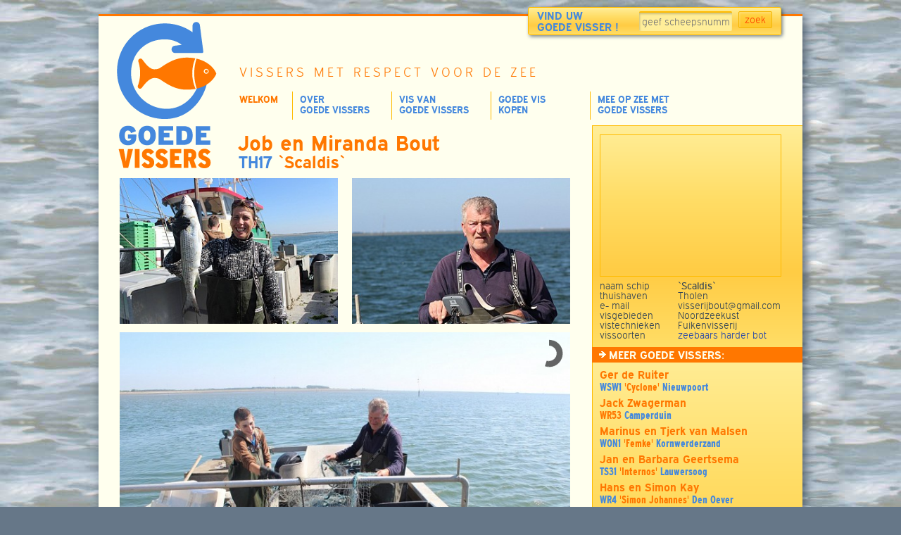

--- FILE ---
content_type: text/html; charset=UTF-8
request_url: https://www.goedevissers.nl/vissers/TH17/scaldis.html
body_size: 6553
content:
<!DOCTYPE html>

<!-- paulirish.com/2008/conditional-stylesheets-vs-css-hacks-answer-neither/ -->
<!--[if lt IE 7]> <html class="no-js lt-ie9 lt-ie8 lt-ie7" lang="en"> <![endif]-->
<!--[if IE 7]>    <html class="no-js lt-ie9 lt-ie8" lang="en"> <![endif]-->
<!--[if IE 8]>    <html class="no-js lt-ie9" lang="en"> <![endif]-->
<!--[if gt IE 8]><!--> <html class="no-js" lang="en"> <!--<![endif]-->
<head>
  <meta http-equiv="X-UA-Compatible" content="IE=EmulateIE8" /> 
  <meta http-equiv="Content-Type" content="text/html; charset=iso-8859-1">

	<!-- Set the viewport width to device width for mobile -->
	<meta name="viewport" content="width=device-width" />
  <title>`Scaldis` - Job en Miranda Bout |  Goede Vissers </title>
  <meta name="description" content=" Goede Visssers Waddenzee visssers profielen van waddenzee verenigingen en vissers">
  <meta name="keywords" content="goede vissers, waddenzee, harder, garnalen, vis, vereniging, maatschappelijk verantwoord">	
  <link rel="shortcut icon" href="/favicon.ico" />
  <meta property="fb:admins" content="1731223889,100003205592274,100003324448245"/>
  <meta property="fb:app_id" content="275186182589614">
	
	
	<script type="text/javascript" src="https://ajax.googleapis.com/ajax/libs/jquery/1.7.2/jquery.min.js"></script>
  <script type="text/javascript" src="/js/highslide/highslide-full.packed.js"></script>
  <script type="text/javascript" src="/js/digiz.js"></script>
	<script src="/js/foundation/jquery.reveal.js"></script>
	<script src="/js/foundation/jquery.orbit-1.4.0.js"></script>
	<script src="/js/foundation/jquery.customforms.js"></script>
	<script src="/js/foundation/jquery.placeholder.min.js"></script>
	<script src="/js/foundation/jquery.tooltips.js"></script>
	<!--[if lt IE 9]>
		<link rel="stylesheet" href="/share/styles/ie.css">
	<![endif]-->
	
	<script src="/js/modernizr.foundation.js"></script>

	<!-- IE Fix for HTML5 Tags -->
	<!--[if lt IE 9]>
		<script src="http://html5shiv.googlecode.com/svn/trunk/html5.js"></script>
	<![endif]-->
   
  <meta property="og:title" content="`Scaldis` - Job en Miranda Bout" />
        <meta property="og:image" content="http://www.goedevissers.nl/members/profile/schippic/1000-2414-250-v3y.jpg">        
        <meta property="og:description" content="" />
        
        <meta property="og:url" content="http://www.goedevissers.nl/vissers/TH17/job_en_miranda_bout.html" />
  <link rel="stylesheet" href="/share/styles/default.css" type="text/css" media="screen" />
  
 <link rel="stylesheet" href="/js/highslide/highslide.css" type="text/css" media="screen" ></link>
<!--[if lt IE 9]>

<link type="text/css" rel="stylesheet" href="/js/highslide/highslide-ie6.css"  media="screen" ></link>
<![endif]-->
  <link rel="image_src" href="/members/profile/schippic/1000-2414-250-v3y.jpg" />  
  <script type="text/javascript">
  

  window['ga-disable-UA-2884180-43'] = true

</script>
<!-- Google tag (gtag.js) -->
<script async src="https://www.googletagmanager.com/gtag/js?id=UA-2884180-43"></script>
<script>
  window.dataLayer = window.dataLayer || [];
  function gtag(){dataLayer.push(arguments);}
  gtag('js', new Date());

  gtag('config', 'UA-2884180-43');
</script>


<!-- Google tag (gtag.js) -->
<script async src="https://www.googletagmanager.com/gtag/js?id=G-90ZDWFDE78"></script>
<script>
  window.dataLayer = window.dataLayer || [];
  function gtag(){dataLayer.push(arguments);}
  gtag('js', new Date());

  gtag('config', 'G-90ZDWFDE78');
</script>
</head>
<body class="">
<div id="fb-root"></div>
  <script type="text/javascript">(function(d, s, id) {
  var js, fjs = d.getElementsByTagName(s)[0];
  if (d.getElementById(id)) return;
  js = d.createElement(s); js.id = id;
  js.src = "//connect.facebook.net/nl_NL/all.js#xfbml=1";
  fjs.parentNode.insertBefore(js, fjs);
}(document, 'script', 'facebook-jssdk'));</script>
    
<div id="page" class="row">

  <header id="branding">	       

	<div class="row collapse"> 
    
      <div id="logo">   

        <h1 id="site-title" class="ir collapse">          
          Goede Vissers</h1>	         
        <h2 id="site-description" class="hidden">          
          Duurzaam gevangen vis</h2>		         

      </div> <!-- logo -->
      
	<div id="topright">
		<h3 class="orange respect caps">Vissers met respect voor de zee</h3>

		

<!-- menu.xhtml -->

<nav id="access" role="navigation">
<ul class="menu">
          <li style="display:none">
           <ul class="sub" >		
              <!--  -->		
              </ul></li>        
              <li id="main1_home">
              <a href="/home.html" class="main">
              welkom</a>
               <ul class="sub" >				
              			
              <!--  -->		
              </ul></li>        
              <li id="main1_over_goede_vissers">
              <a href="/over_goede_vissers.html" class="main">
              Over Goede_Vissers</a>
               <ul class="sub" >				
              			
              <!--  -->		
              				
              
              <li id="sub0_de_vissers" class=""><a href="/over_goede_vissers/de_vissers.html">
              de vissers</a>				
              </li>			
              <!--  -->		
              				
              
              <li id="subkeurmerken" class=""><a href="/over_goede_vissers/keurmerken.html">
              keurmerken</a>				
              </li>			
              <!--  -->		
              				
              
              <li id="substichting_goede_vissers" class=""><a href="/over_goede_vissers/stichting_goede_vissers.html">
              stichting Goede Vissers</a>				
              </li>			
              <!--  -->		
              				
              
              <li id="subwat_is_een_goede_visser" class=""><a href="/over_goede_vissers/wat_is_een_goede_visser.html">
              Wat is een Goede Visser</a>				
              </li>			
              <!--  -->		
              </ul></li>        
              <li id="main3_vis_van_goede_vissers">
              <a href="/vis_van_goede_vissers.html" class="main">
              vis van Goede_Vissers</a>
               <ul class="sub" >				
              			
              <!--  -->		
              				
              
              <li id="sub0_vissoorten" class=""><a href="/vis_van_goede_vissers/vissoorten.html">
              vissoorten</a>				
              </li>			
              <!--  -->		
              				
              
              <li id="sub1_vismethodes" class=""><a href="/vis_van_goede_vissers/vismethodes.html">
              vismethodes</a>				
              </li>			
              <!--  -->		
              				
              
              <li id="sub2_visgebieden" class=""><a href="/vis_van_goede_vissers/visgebieden.html">
              visgebieden</a>				
              </li>			
              <!--  -->		
              </ul></li>        
              <li id="main7_goede_vis_kopen">
              <a href="/goede_vis_kopen.html" class="main">
              Goede Vis kopen</a>
               <ul class="sub" >				
              
              <li id="sub2_van_de_visser" class=""><a href="/goede_vis_kopen/van_de_visser.html">
              Van de visser</a>				
              </li>			
              <!--  -->		
              				
              
              <li id="sub3_op_de_markt" class=""><a href="/goede_vis_kopen/op_de_markt.html">
              Op de markt</a>				
              </li>			
              <!--  -->		
              				
              
              <li id="sub4_restaurants" class=""><a href="/goede_vis_kopen/restaurants.html">
              Restaurants</a>				
              </li>			
              <!--  -->		
              				
              
              <li id="sub5_recepten" class=""><a href="/goede_vis_kopen/recepten.html">
              recepten</a>				
              </li>			
              <!--  -->		
              				
              
              <li id="sub6_online_visverkoop" class=""><a href="/goede_vis_kopen/online_visverkoop.html">
              online visverkoop</a>				
              </li>			
              <!--  -->		
              </ul></li>        
              <li id="main8_mee_op_zee_met_goede_vissers">
              <a href="/mee_op_zee_met_goede_vissers.html" class="main">
              Mee op zee met goede vissers</a>
               <ul class="sub" >				
              
              <li id="sub0" class=""><a href="/mee_op_zee_met_goede_vissers/.html">
              </a>				
              </li>			
              <!--  -->		
              				
              
              <li id="subdemonstratievissers_den_oever" class=""><a href="/mee_op_zee_met_goede_vissers/demonstratievissers_den_oever.html">
              Demonstratievissers Den Oever</a>				
              </li>			
              <!--  -->		
              				
              
              <li id="subdemonstratievissers_texel" class=""><a href="/mee_op_zee_met_goede_vissers/demonstratievissers_texel.html">
              Demonstratievissers Texel</a>				
              </li>			
              <!--  -->		
              				
              
              <li id="subwadvistochten_lauwersoog" class=""><a href="/mee_op_zee_met_goede_vissers/wadvistochten_lauwersoog.html">
              Wadvistochten Lauwersoog</a>				
              </li>			
              <!--  end -->
    
            </ul>
            </li>
    </ul>

 <script type="text/javascript">
  //<![CDATA[ 
    $(document).ready(function(){
     var current =$("#main1_home");
     current.addClass("current");
     $("#sub",current).addClass("current");
     $('ul.nav> li:nth-child(1)').remove();
     $('ul.nav ul').not(':has(li)').remove();
     $("#access a").each(function(){
     str= $(this).html()
     $(this).html(str.replace('_', '&nbsp;'));
     
     })

 
  });
  //]]>
  </script>

</nav>
 

<!-- end menu.xhtml -->
 	           

	</div> <!-- topright -->

	<div id="vindvisser" class="yellow_gradient radius shadow">       

		<div id="vindvisser-text" >
			<h4 class="collapse" style="text-transform: uppercase;">Vind uw Goede&nbsp;Visser&nbsp;!</h4>
		</div>
		<div id="vindvisser-form" >                                  
              <form method="post"> 
                        <input type="submit" class="right" value="zoek"/>
                        <input placeholder="geef scheepsnummer" class="right code" name="code" type="text"
                        style="width: 14rem; margin: 0 5px 0 0;">  
              </form> 
		</div>    

	</div> 
 
<div class="checkoutblok">
  <div class="left"><h3>
  <a href="/shoppingcart/manage/">winkelmandje</a></h3>
  <div id="scitems"></div></div><a href="/shoppingcart/manage/" rel="nofollow" class="checkout right">
  afrekenen</a></div>    
   <iframe  name="shoppingcart" rel="nofollow"  src="/shoppingcart/" frameborder="0" id="iframe" width="100%" height="100">            
   </iframe>                    
  
          	 		           
        <!-- .nine -->       

</div> <!-- .row.outside -->      


  </header>              

<div id="main">  	     

<!-- END head.html --><!-- webpages/english.html -->
<div id="content">
<!-- /share/templates/profielen/visser.html -->

<script type="text/javascript" src='http://maps.google.com/maps/api/js?sensor=false'></script>
<script src="/js/gmap3.min.js" type="text/javascript"></script>

<div class="row l30r0 profiel visserprofiel">

	<div class="eight columns">

    	<div class="profieltitel">
			<h1 class="orange">Job en Miranda Bout</h1>
			<h2>TH17 <span class="orange">`Scaldis`</span></h2>
        </div>

		<div class="row profielfotoos">
			<div class="foto"><a rel="highslide" href="/members/profile/img/1000-2414-999-v3y.jpg"><img alt="`Scaldis`" src="/share/image.php/`Scaldis`?width=334&amp;cropratio=3:2&amp;image=/members/profile/img/1000-2414-999-v3y.jpg" /></a></div>
			<div class="foto"><a rel="highslide" href="/members/profile/schippic/1000-2414-999-v3y.jpg"><img alt="" src="/share/image.php/`Scaldis`?width=334&amp;cropratio=3:2&amp;image=/members/profile/schippic/1000-2414-999-v3y.jpg"  /></a></div>
		</div> <!-- row -->

		<div class="row">
			<div class="twelve columns" style="margin: 10px 0 0 0;">
				
				<div id="featured">          
					<!--  photos -->                             
					<img alt="Vader en zoon"  data-caption="#photo_1"  src="/share/image.php?width=692&amp;cropratio=3:2&amp;image=/pics/pic/1000-653-999-x4g.jpg" />
			  <span class="orbit-caption" id="photo_1">Vader en zoon</span>
					<!--  photos -->                             
					<img alt="Turend over het water"  data-caption="#photo_2"  src="/share/image.php?width=692&amp;cropratio=3:2&amp;image=/pics/pic/1000-652-999-t5f.jpg" />
			  <span class="orbit-caption" id="photo_2">Turend over het water</span>
					<!--  photos -->                             
					<img alt="Sjaak, foto: Gees van Hemert"  data-caption="#photo_3"  src="/share/image.php?width=692&amp;cropratio=3:2&amp;image=/pics/pic/1000-651-999-l9b.jpg" />
			  <span class="orbit-caption" id="photo_3">Sjaak, foto: Gees van Hemert</span>
					<!--  photos -->                             
					<img alt="Foto: Adri van de Weege"  data-caption="#photo_4"  src="/share/image.php?width=692&amp;cropratio=3:2&amp;image=/pics/pic/1000-650-999-g1v.jpg" />
			  <span class="orbit-caption" id="photo_4">Foto: Adri van de Weege</span>
					<!--  photos -->                             
					<img alt="Vis binnenhalen"  data-caption="#photo_5"  src="/share/image.php?width=692&amp;cropratio=3:2&amp;image=/pics/pic/1000-649-999-y8m.jpg" />
			  <span class="orbit-caption" id="photo_5">Vis binnenhalen</span>
					<!--  photos -->                             
					<img alt="Harder, foto: Gees van Hemert"  data-caption="#photo_6"  src="/share/image.php?width=692&amp;cropratio=3:2&amp;image=/pics/pic/1000-645-999-m1z.jpg" />
			  <span class="orbit-caption" id="photo_6">Harder, foto: Gees van Hemert</span>
					<!--  end -->      
				</div><!-- featured -->
				<div class="socialbookmarks" >		                                         
          <!-- AddThis Button BEGIN -->
          <div class="addthis_toolbox addthis_default_style ">
          <a class="addthis_button_facebook_like" fb:like:layout="button_count"></a>
          <a class="addthis_button_tweet"></a>
          <a class="addthis_button_google_plusone" g:plusone:size="medium"></a>
          <a class="addthis_counter addthis_pill_style"></a>
          </div>
          <script type="text/javascript" src="http://s7.addthis.com/js/250/addthis_widget.js#pubid=ra-4eabaff55d72ebe6"></script>
          <!-- AddThis Button END -->                                 
      </div> 
      <br>
				<div class="fb-comments" data-href="http://www.goedevissers.nl/vissers/TH17/scaldis.html" data-num-posts="4" data-width="510"></div> 
			</div> <!-- twelve columns -->
		</div> <!-- row -->
   
	</div> <!-- eight columns -->

    <div class="four columns sidebar">
    
    	<div class="column yellow_gradient">

    	<div id="quickprofile">
        
			<div class="sidebar-inner">
     	   		<div id="map" ></div> 
            </div>
            
            <div class="profiletext">  

				<div class="leftcol">naam schip</div>
				<div class="rightcol"><strong>`Scaldis`</strong></div>

				<div class="leftcol">thuishaven</div>
				<div class="rightcol">Tholen</div>

				<div class="leftcol">e- mail</div>
				<div class="rightcol">visserijbout@gmail.com</div>

				<div class="leftcol">visgebieden</div>
				<div class="rightcol"> Noordzeekust </div>

				<div class="leftcol">vistechnieken </div>
				<div class="rightcol"> Fuikenvisserij </div>

				<div class="leftcol">vissoorten</div>
				<div class="rightcol"><a href="/vis_van_goede_vissers/vissoorten/.html"></a> <a href="/vis_van_goede_vissers/vissoorten/zeebaars.html">zeebaars</a> <a href="/vis_van_goede_vissers/vissoorten/harder.html">harder</a> <a href="/vis_van_goede_vissers/vissoorten/bot.html">bot</a> <a href="/vis_van_goede_vissers/vissoorten/.html"></a> </div>

        <div class="leftcol"></div>
				<div class="rightcol"></div>
    		</div>

		</div> <!-- #quickprofile -->
        
        </div> <!-- row -->


		<div class="column" style="display:none">
			<div>    
            	<h3>opgegeven vangsten:</h3>                   
    				<table title="alle opgaven van de laatste maand" border="0" id="vangsten" width="100%">
      					<!--  end -->
					</table>
					
			</div>    
		</div>

		
	<div class="column yellow_gradient more">
    	<h4 class="collapse bg_orange caps"><a href="/over_goede_vissers/de_vissers.html" class="random-all">Meer Goede Vissers:</a></h4>
		<ul class="random-more">
			<!--  -->
			<li class="item visser_2384">
			<a href="/vissers/WSW1/cyclone.html">
			<h4 class="orange" style="margin-top: 4px; margin-bottom: 0px;">Ger de Ruiter</h4>
			<h5 style="margin-top: 2px; margin-bottom: 0px; padding: 0 0 3px 0;">WSW1 <span class="orange">'Cyclone'</span> Nieuwpoort</h5>
			</a>
			</li>
                <!--  -->
			<li class="item visser_2367">
			<a href="/vissers/    /wr53.html">
			<h4 class="orange" style="margin-top: 4px; margin-bottom: 0px;">Jack Zwagerman</h4>
			<h5 style="margin-top: 2px; margin-bottom: 0px; padding: 0 0 3px 0;">     <span class="orange">WR53     </span> Camperduin</h5>
			</a>
			</li>
                <!--  -->
			<li class="item visser_2382">
			<a href="/vissers/WON1/femke.html">
			<h4 class="orange" style="margin-top: 4px; margin-bottom: 0px;">Marinus en Tjerk van Malsen</h4>
			<h5 style="margin-top: 2px; margin-bottom: 0px; padding: 0 0 3px 0;">WON1 <span class="orange">'Femke'</span> Kornwerderzand</h5>
			</a>
			</li>
                <!--  -->
			<li class="item visser_2352">
			<a href="/vissers/TS31/internos.html">
			<h4 class="orange" style="margin-top: 4px; margin-bottom: 0px;">Jan en Barbara Geertsema</h4>
			<h5 style="margin-top: 2px; margin-bottom: 0px; padding: 0 0 3px 0;">TS31 <span class="orange">'Internos'</span> Lauwersoog</h5>
			</a>
			</li>
                <!--  -->
			<li class="item visser_2363">
			<a href="/vissers/WR4/simon_johannes.html">
			<h4 class="orange" style="margin-top: 4px; margin-bottom: 0px;">Hans en Simon Kay</h4>
			<h5 style="margin-top: 2px; margin-bottom: 0px; padding: 0 0 3px 0;">WR4 <span class="orange">'Simon Johannes'</span> Den Oever</h5>
			</a>
			</li>
                <!--  -->
			<li class="item visser_2373">
			<a href="/vissers/BA1/bart_dekker.html">
			<h4 class="orange" style="margin-top: 4px; margin-bottom: 0px;">Bart Dekker</h4>
			<h5 style="margin-top: 2px; margin-bottom: 0px; padding: 0 0 3px 0;">BA1 <span class="orange">Bart Dekker</span> Den Oever</h5>
			</a>
			</li>
                <!--  -->
			<li class="item visser_2379">
			<a href="/vissers/HA11/ineke.html">
			<h4 class="orange" style="margin-top: 4px; margin-bottom: 0px;">Max Hoogerman</h4>
			<h5 style="margin-top: 2px; margin-bottom: 0px; padding: 0 0 3px 0;">HA11 <span class="orange">'Ineke'</span> Harlingen</h5>
			</a>
			</li>
                <!--  -->
			<li class="item visser_2350">
			<a href="/vissers/WR16/deo_volente.html">
			<h4 class="orange" style="margin-top: 4px; margin-bottom: 0px;">Dries Wiersma</h4>
			<h5 style="margin-top: 2px; margin-bottom: 0px; padding: 0 0 3px 0;">WR16 <span class="orange">'Deo Volente'</span> Den Oever</h5>
			</a>
			</li>
                <!--  -->
			<li class="item visser_2404">
			<a href="/vissers/Diverse vissers/.html">
			<h4 class="orange" style="margin-top: 4px; margin-bottom: 0px;">Demonstratievissers</h4>
			<h5 style="margin-top: 2px; margin-bottom: 0px; padding: 0 0 3px 0;">Diverse vissers <span class="orange"> </span> Den Oever, Oudeschild (Texel)</h5>
			</a>
			</li>
                <!--  -->
			<li class="item visser_2349">
			<a href="/vissers/WR244/margretha_hendrika.html">
			<h4 class="orange" style="margin-top: 4px; margin-bottom: 0px;">Han Ypma</h4>
			<h5 style="margin-top: 2px; margin-bottom: 0px; padding: 0 0 3px 0;">WR244 <span class="orange">'Margretha Hendrika'</span> Den Oever</h5>
			</a>
			</li>
                <!--  -->
			<li class="item visser_2414">
			<a href="/vissers/TH17/scaldis.html">
			<h4 class="orange" style="margin-top: 4px; margin-bottom: 0px;">Job en Miranda Bout</h4>
			<h5 style="margin-top: 2px; margin-bottom: 0px; padding: 0 0 3px 0;">TH17 <span class="orange">`Scaldis`</span> Tholen</h5>
			</a>
			</li>
                <!--  -->
			<li class="item visser_2403">
			<a href="/vissers/Overige Goede Vissers/.html">
			<h4 class="orange" style="margin-top: 4px; margin-bottom: 0px;"> Meer Goede Vissers</h4>
			<h5 style="margin-top: 2px; margin-bottom: 0px; padding: 0 0 3px 0;">Overige Goede Vissers <span class="orange"></span> Den Oever</h5>
			</a>
			</li>
                <!--  -->
			<li class="item visser_2385">
			<a href="/vissers/TX25/everdina.html">
			<h4 class="orange" style="margin-top: 4px; margin-bottom: 0px;">Dirk Albert Blom</h4>
			<h5 style="margin-top: 2px; margin-bottom: 0px; padding: 0 0 3px 0;">TX25 <span class="orange">'Everdina'</span> Oudeschild</h5>
			</a>
			</li>
                <!--  end -->
        </ul>
	</div>

    </div> <!-- four columns sidebar -->                 

</div> <!-- row -->
            
<script type="text/javascript">
 
 
jQuery(window).load(function(){ //jQuery(window).load() must be used instead of jQuery(document).ready() because of Webkit compatibility				
    $('#featured').orbit({
     animation: 'fade',                  // fade, horizontal-slide, vertical-slide, horizontal-push
     animationSpeed: 800,                // how fast animtions are
     timer:true , 			 // true or false to have the timer
     resetTimerOnClick: false,           // true resets the timer instead of pausing slideshow progress
     advanceSpeed: 4000, 		 // if timer is enabled, time between transitions 
     pauseOnHover: false, 		 // if you hover pauses the slider
     startClockOnMouseOut: false, 	 // if clock should start on MouseOut
     startClockOnMouseOutAfter: 1000, 	 // how long after MouseOut should the timer start again
     directionalNav: false, 		 // manual advancing directional navs
     captions: true, 			 // do you want captions?
     captionAnimation: 'slideOpen', 		 // fade, slideOpen, none
     captionAnimationSpeed: 1800, 	 // if so how quickly should they animate in
     bullets: true,			 // true or false to activate the bullet navigation
     bulletThumbs: false,		 // thumbnails for the bullets
     bulletThumbLocation: '',		 // location from this file where thumbs will be
     afterSlideChange: function(){}, 	 // empty function 
     fluid: true                         // or set a aspect ratio for content slides (ex: '4x3'
     }) 
     
 $('#map').gmap3(
{ action:'init',
options:{
center:[51.53294937316126,4.2251017100952595],
zoom: 7, mapTypeId: google.maps.MapTypeId.TERRAIN
}
},
{ action: 'addMarker',
address: "Molenvlietsestraat 26 4691 BV Tholen",
latLng:[51.53294937316126,4.2251017100952595]
} 
);
}); 
</script>        
     

</div> <!-- #content -->
<!-- END webpages/english.html -->
           	
</div> <!-- #main -->

<footer id="colophon">

	<div class="footer-content">

		<div class="row l30r30-2">
    
          <div class="inlogblok yellow_gradient radius shadow">  	               
            <div style="display: inline">			               
              <form id="login" action="/login/chklogin/" method="post" class="tabledata">				                 
                  <input id="username-field" type="text" name="username" value tabindex="1" placeholder="deelnemer" />
                  <input id="password-field" type="password" name="password"  value tabindex="2" placeholder="wachtwoord"/> 	                  <input type="submit" name="login" value="Login" tabindex="3" />
              </form>		             
            </div>   		             
            <div style="display: none">			               
              ingelogd onder :                 
              <a rel="nofollow" href="/members/profile/">guest</a>                
              <a rel="nofollow" href="/?logout=1">[                 
                uitloggen ]</a>		             
            </div>	           
          </div> <!-- .inlogblok --> 

    	</div>
        
        <div class="row l30r30-2">
      
			<div class="sponsorlinks">
            
            	<div class="eu-fonds">
            	<img src="/share/images/branding/eu.png" class="left" style="margin: 0 10px 0 0;" />
                <h5 style="margin-top: 7px">Europees Visserijfonds</h5>
                <p style="margin: 0;">investering in duurzame visserij</p>
                </div>
                
                <div class="waddengoud">
            	<img src="/share/images/branding/waddengoud.png" />
                </div>

                <div class="slowfish">
            	<img src="/share/images/branding/slowfish.png" />
                </div>
            
            </div> 
            
            
      <div class="cookielaw">
         <div class="cookietext">Deze website maakt gebruik van cookies.</div><div class="cookiebuttons">
         <a id="okcookies" href="?donottrack=0">akkoord</a>
         <a id="nocookies" href="?donottrack=1">niet akkoord</a></div>
         <a id="privacypolicy" href="/info/privacy.html">onze privacypolicy</a>
      </div>
      

            <div class="gv-logo">
				<img src="/share/images/branding/goedevissers-logo-klein.png" class="right" style="margin: 2px 0 0 0;" />
            </div>
        
        </div> 
 


	<!--<img align="right" src="/images/footer/vlageuropa.gif" height="38" alt="EU vlag tbv subsidie" hspace="2" vspace="2">
	<img align="right" src="/images/footer/leader.gif" height="38" alt="Leader+ is een Europees subsidieprogramma voor plattelandsontwikkeling." hspace="2" vspace="2"> -->

    </div> <!-- .row.outside --> 

</footer>


</div> <!-- #page .container -->
            

    </body>
</html>


--- FILE ---
content_type: text/html; charset=UTF-8
request_url: https://www.goedevissers.nl/shoppingcart/
body_size: 1006
content:
<?xml version="1.0" encoding="iso-8859-1"?>
<!DOCTYPE html PUBLIC  "-//W3C//DTD XHTML 1.0 Transitional//EN"  "http://www.w3.org/TR/xhtml1/DTD/xhtml1-transitional.dtd">
<html>
<head>
<title> | </title>
<META HTTP-EQUIV="Content-Type" CONTENT="text/html; charset=iso-8859-1">
<META NAME="AUTHOR" CONTENT="Digizaal webdev Amsterdam Netherlands">
<link rel="stylesheet" href="/share/styles/admin.css" type="text/css">


		<link rel="stylesheet" href="/share/styles/default.css" type="text/css" media="screen" />
  
 <link rel="stylesheet" href="/js/highslide/highslide.css" type="text/css" media="screen" ></link>
<!--[if lt IE 9]>

<link type="text/css" rel="stylesheet" href="/js/highslide/highslide-ie6.css"  media="screen" ></link>
<![endif]-->
		
	<script type="text/javascript" src="https://ajax.googleapis.com/ajax/libs/jquery/1.7.2/jquery.min.js"></script>
  <script type="text/javascript" src="/js/highslide/highslide-full.packed.js"></script>
  <script type="text/javascript" src="/js/digiz.js"></script>
	<script type="text/javascript" src="https://ajax.googleapis.com/ajax/libs/jquery/1.7.2/jquery.min.js"></script>
	<script type="text/javascript" src="/js/digiz.js"></script>


</head>

<body>
<div style="height:100%;padding-right:10px;">	

  <div class="article" style="background-color:transparent;width:auto;height:auto;min-height:100%">		
    <div class="shoppingcart" style="margin:auto" >	
        <table >
      <tbody> 		
      <!--  end --> 
    <tr><td></td><td></td><td id="sctotal"> &euro; 0.00 </td></tr>		
   </tbody>  </table> </div>	
</div>
</div>
<script type="text/javascript">    
//<![CDATA[
$(document).ready(function() {
	var shopcart = $("#scitems", parent.document.body);
	if (0!=0)
		{
		 $(".checkoutblok", parent.document.body).show(); // zet shopcart aan
		  var hoogte = 30;//shopcart.height();
		 var newheight= 15;// 15+ 0* 15;
		if (0>1)
			 {
			 var contenttext="0  items: &euro; 0,00";
			 shopcart.html(contenttext );
			 }
			 else
			 {
			 var contenttext="0  item:  &euro; 0,00";
			 shopcart.html(contenttext ).show();
			 }
		shopcart.height(newheight).show();
		// shopcart.animate({height: newheight}, fast);
	   }
	   else
		 {
		 	shopcart.text("");
		 }
 });
 //]]>
</script>

</body>
</html>


--- FILE ---
content_type: text/css
request_url: https://www.goedevissers.nl/share/styles/default.css
body_size: 7244
content:
/* =0 Reset */
@import url('/share/styles/foundation.css');
@import url('/share/fonts/Expressway-webfont/stylesheet.css');
@import url('/share/styles/dirk.css');

/* ZIT IN DE WEG !!! */
#header #iframe {
display: none!important;
}

/* --------------------------------------------------------------------------------------------
DEFAULT CSS
----------------------------------------------------------------------------------------------- */

body, .button, div, dl, dt, dd, ul, ol, li, pre, form, fieldset, p, th, td, input, textarea {
font-family: expressway_ltregular, sans-serif;
font-weight: normal;
}
body {
background: #678 url(../images/bg/sea-tile.jpg);
padding: 20px 20px 40px 20px;
}
@media only screen and (max-width: 769px) { 
body {
padding: 10px 10px 20px 10px;
}
}
@media only screen and (max-width: 600px) { 
body {
padding: 20px 0 30px  0;
}
}

/* colors ------------------------------------------------------------- */
.orange { color: #f70; }
.blue { color: #48d; }
.lightblue { color: #4be; }
.yellow { color: #fd6; }
.white { color: #ffe; }

.bg_orange { background-color: #f70; }
.bg_blue { background-color: #48d; }
.bg_lightblue { background-color: #4be; }
.bg_yellow { background-color: #fd6; }

/*	--------------------------------------------------
	:: Links
	-------------------------------------------------- */
	a { color: #24a; text-decoration: none; line-height: inherit; }
	a:hover { color: #48d; }
	a:focus { color: #f70; outline: none; }
	p a, p a:visited { line-height: inherit; }
	p a:hover { border-bottom: 1px dotted; }

/*	
a img {
-webkit-box-shadow: 2px 2px 5px rgba(34, 51, 68, 0.6);
-moz-box-shadow:    2px 2px 5px rgba(34, 51, 68, 0.6);
box-shadow:         2px 2px 5px rgba(34, 51, 68, 0.6);
}
a img:hover {
-webkit-box-shadow: 2px 2px 7px rgba(34, 51, 68, 0.8);
-moz-box-shadow:    2px 2px 7px rgba(34, 51, 68, 0.8);
box-shadow:         2px 2px 7px rgba(34, 51, 68, 0.8);
}
*/

/*	--------------------------------------------------
	:: Lists
	-------------------------------------------------- */
	ul, ol { margin: 0 0 18px 0; font-size: 15px; font-size: 1.5rem; }
	ul { list-style: none outside; }
	ol { list-style: decimal; }
	ol, ul.square, ul.circle, ul.disc { margin: 0 0 0 30px; }
	ul.square { list-style: square outside; }
	ul.circle { list-style: circle outside; }
	ul.disc { list-style: disc outside; }
	li { margin: 0 0 3px 0; }
	ul.large li { line-height: 21px; }
	
.entry-content ul { 
margin: 0 0 18px 15px;
list-style-image: url(/share/images/aro/bullet-345.png); 
}


/*	--------------------------------------------------
    :: Typography
	-------------------------------------------------- */
	h1, h2, h3, h4, h5, h6 { color: #48d; font-weight: normal; line-height: 1; }
	h1 a, h2 a, h3 a, h4 a, h5 a, h6 a { font-weight: inherit; }
	h1 { font-size: 36px; margin-bottom: 12px; font-family: expressway_rgbold, sans-serif;}
	h2 { font-size: 24px; margin-bottom: 9px; font-family: expressway_rgbold, sans-serif;}
	h3 { font-size: 18px; margin-bottom: 9px; font-family: expressway_rgbold, sans-serif;}
	h4 { font-size: 16px; margin-bottom: 3px; font-family: expressway_rgbold, sans-serif;}
	h5 { font-size: 15px; margin-bottom: 3px; font-family: expressway_cdbold, sans-serif;}
	h6 { font-size: 13px; margin-bottom: 3px; font-family: expressway_cd_ltregular, sans-serif;}

	h1.collapse, h2.collapse, h3.collapse, h4.collapse, h5.collapse, h6.collapse, p.collapse { margin-top: 0; margin-bottom: 0; }

	.subheader { color: #777; font-weight: 300; margin-bottom: 24px; }

	p { font-size: 15px; line-height: 1.25; margin: 0 0 18px; }
	p img { margin: 0; }
	p.lead { font-size: 18px; font-size: 1.8rem; line-height: 1.5;  }
	
	em, i { font-style: normal; font-family: expressway_ltitalic, sans-serif; line-height: inherit; }
	strong, b { font-weight: normal; line-height: inherit; }
	p strong, p b, #quickprofile strong, blockquote { font-family: expressway_rgregular, sans-serif; }
	small { font-size: 60%; line-height: inherit; }
	
	h1 small, h2 small, h3 small, h4 small, h5 small { color: #48d; line-height: 1; }
	
	h3.respect { font-family: expressway_ltregular, sans-serif; }

.caps {
text-transform: uppercase;
}
	
.ir {
text-indent: -9999px;
}

/* Blockquotes ---------------------- */
blockquote, blockquote p { line-height: 1.5; color: #48d; font-size: 18px; }

blockquote p { font-size: 15px; }

blockquote { margin: 0; padding: 20px 20px 16px 20px; border-left: none; }

blockquote cite { display: block; font-size: 13px; color: #555; }

blockquote cite:before { content: "\2014 \0020"; }

blockquote cite a, blockquote cite a:visited { color: #555; }

abbr, acronym { text-transform: uppercase; font-size: 90%; color: #222; border-bottom: 1px solid #ddd; cursor: help; }

abbr { text-transform: none; }



input[type="text"], 
input[type="password"], 
input[type="date"], 
input[type="datetime"], 
input[type="email"], 
input[type="number"], 
input[type="search"], 
input[type="tel"], 
input[type="time"], 
input[type="url"], 
textarea { 
border: none; 
-webkit-border-radius: 2px; 
-moz-border-radius: 2px; 
-ms-border-radius: 2px; 
-o-border-radius: 2px; 
border-radius: 2px; 
-webkit-box-shadow: inset 1px 2px 3px rgba(0,0,0,0.2); 
-moz-box-shadow: inset 1px 2px 3px rgba(0,0,0,0.2); 
box-shadow: inset 1px 2px 3px rgba(0,0,0,0.2); 
color: rgba(0, 0, 0, 0.75); 
display: block; 
font-size: 14px;
line-height: 1; 
margin: 0; 
padding: 5px 4px; 
height:auto;
width: 100%; 
-webkit-transition: all 0.15s linear; 
-moz-transition: all 0.15s linear; 
-o-transition: all 0.15s linear; 
transition: all 0.15s linear; 
background-color:rgba(255,255,255,0.4);
}
input[type="submit"] {
color: #f40;
margin: 0 0 0 4px;
font-size: 14px;
line-height: 1;
padding: 4px 8px;
border: 1px solid #f4b500;
background: rgba(255,187,0,0.4);
-webkit-border-radius: 2px; 
-moz-border-radius: 2px; 
-ms-border-radius: 2px; 
-o-border-radius: 2px; 
border-radius: 2px; 
-moz-box-shadow: inset 1px 2px 3px rgba(255,255,255,0.2);
-webkit-box-shadow: inset 1px 2px 3px rgba(255,255,255,0.2);
box-shadow: inset 1px 2px 3px rgba(255,255,255,0.2);
}
input, select {
vertical-align: middle;
}



.underline {
border-bottom:1px solid;
}
h1.underline {
padding: 4px 0 6px 0;
}
h1.entry-title {
margin: 30px 0 10px -2px;
}
.no-margin {
margin: 0;
}
.clear {
clear: both;
}

/* hidden text ------------------------------------------------------------- */
.assistive-text, .hidden {
/* The equivalent of 'display: none' but leaves the elements readable by some screen readers */ 
position: absolute;
overflow: hidden;
clip: rect(0,0,0,0); /* because 'height: 0' doesn't have any fun in IE5.5 */ 
height: 0!important; /* because clip doesn't have any fun in IE6 */ 
}

/* grid ------------------------------------------------------------- */
#page {
position: relative;
background: #ffe;
-webkit-box-shadow: 4px 4px 14px rgba(34, 51, 68, 0.7);
-moz-box-shadow:    4px 4px 14px rgba(34, 51, 68, 0.7);
box-shadow:         4px 4px 14px rgba(34, 51, 68, 0.7);
border-top: 3px solid #f70;
z-index: 0;
}

#main {
position: relative;
overflow: hidden;
clear: both;
padding: 0 0px 40px 0px;
width: 100%; /*  tbv ie6*/
z-index: 3;
}
.sidebar {
padding: 0px 10px 10px 20px;
margin: -1px 0px 0 0;
}
.sidebar-home {
margin: -34px 0 0 0; 
z-index: 100;
}
.sidebar-inner {
margin: 12px 30px 8px 10px;
overflow: auto;
}
@media only screen and (max-width: 769px) { 
.sidebar {
padding: 0px 10px 0px 10px;
margin: 0;
}
.sidebar-home {
margin: 0;
}
.sidebar-inner {
overflow: auto;
margin: 12px 0px 8px 10px;
}
.sidebar-item {
width: 48.5%;
}
.sidebar-item.full-width {
width: 100%;
}
}
@media only screen and (max-width: 600px) { 
.sidebar-item.fb-tw {
width: 100%;
}
}
@media only screen and (max-width: 415px) { 
.sidebar-item {
width: 100%;
}
}
@media only screen and (min-width: 770px) { 
.sidebar-item {
width: 100%;
float: left;
}
}

.fb-like-box, #twitter_stream {
margin: 0 0 20px 0;
}

h4.collapse.bg_orange, h4.collapse.bg_blue {
margin: -1px -1px 20px 0;
}

footer#colophon {
overflow: hidden;
padding: 20px 0 0 0;
}

.l30r0 {
margin: 0 -10px 0 20px!important;
}
.l30r30 {
margin: 0 20px 0 20px!important;
}
.l30r30-2 {
margin: 0 30px 0 30px!important;
}
.l0r30 {
margin: 0 20px 0 0px;
}
@media only screen and (max-width: 769px) { 
.l30r0 {
margin: 0 10px 0 10px!important;
}
.l30r30 {
margin: 0 10px 0 10px!important;
}
.l30r30-2 {
margin: 0 20px 0 20px!important;
}
}


.margin-20-left-right {
margin: 0 20px;
}
.margin-10-below {
margin: 0 0 10px 0;
}
.margin-20-below {
margin: 0 0 20px 0;
}
.margin-6-above {
margin: 6px 0 0 0;
}
.margin-6-below {
margin: 0 0 6px 0;
}
.margin-12-20 {
margin: 12px 30px 8px 10px;
}
.margin-10-left {
margin: 0 0 0 10px;
}
.padding-12-20 {
padding: 12px 20px;
}

/* rounded, shadows ------------------------------------------------------------- */
.radius {
-moz-border-radius: 3px;
-webkit-border-radius: 3px;
border-radius: 3px;
}

.shadow {
-webkit-box-shadow: 2px 2px 5px rgba(34, 51, 68, 0.6);
-moz-box-shadow:    2px 2px 5px rgba(34, 51, 68, 0.6);
box-shadow:         2px 2px 5px rgba(34, 51, 68, 0.6);
}
.shadowbig {
-webkit-box-shadow: 4px 4px 14px rgba(34, 51, 68, 0.7);
-moz-box-shadow:    4px 4px 14px rgba(34, 51, 68, 0.7);
box-shadow:         4px 4px 14px rgba(34, 51, 68, 0.7);
}
.no-shadow {
-webkit-box-shadow: none;
-moz-box-shadow:    none;
box-shadow:         none;
}

.yellow_gradient {
background: #ffdd66; /* Old browsers */

/* IE9 SVG, needs conditional override of 'filter' to 'none' */

background: url([data-uri]);

background: -moz-linear-gradient(top,  #fe9 0%, #fd6 33%, #fc4 66%, #fd6 100%); /* FF3.6+ */

background: -webkit-gradient(linear, left top, left bottom, color-stop(0%,#fe9), color-stop(33%,#fd6), color-stop(66%,#fc4), color-stop(100%,#fd6)); /* Chrome,Safari4+ */

background: -webkit-linear-gradient(top,  #fe9 0%,#fd6 33%,#fc4 66%,#fd6 100%); /* Chrome10+,Safari5.1+ */

background: -o-linear-gradient(top,  #fe9 0%,#fd6 33%,#fc4 66%,#fd6 100%); /* Opera 11.10+ */

background: -ms-linear-gradient(top,  #fe9 0%,#fd6 33%,#fc4 66%,#fd6 100%); /* IE10+ */

background: linear-gradient(to bottom,  #fe9 0%,#fd6 33%,#fc4 66%,#fd6 100%); /* W3C */

filter: progid:DXImageTransform.Microsoft.gradient( startColorstr='#ffee99', endColorstr='#ffdd66',GradientType=0 ); /* IE6-8 */

border: 1px solid #fb0;
}

.blue_gradient {
background: #ddeeff; /* Old browsers */

/* IE9 SVG, needs conditional override of 'filter' to 'none' */

background: url([data-uri]);

background: -moz-linear-gradient(top,  #ddeeff 0%, #aaccee 33%, #bbccdd 66%, #ddeeff 100%); /* FF3.6+ */

background: -webkit-gradient(linear, left top, left bottom, color-stop(0%,#ddeeff), color-stop(33%,#aaccee), color-stop(66%,#bbccdd), color-stop(100%,#ddeeff)); /* Chrome,Safari4+ */

background: -webkit-linear-gradient(top,  #ddeeff 0%,#aaccee 33%,#bbccdd 66%,#ddeeff 100%); /* Chrome10+,Safari5.1+ */

background: -o-linear-gradient(top,  #ddeeff 0%,#aaccee 33%,#bbccdd 66%,#ddeeff 100%); /* Opera 11.10+ */

background: -ms-linear-gradient(top,  #ddeeff 0%,#aaccee 33%,#bbccdd 66%,#ddeeff 100%); /* IE10+ */

background: linear-gradient(to bottom,  #ddeeff 0%,#aaccee 33%,#bbccdd 66%,#ddeeff 100%); /* W3C */

filter: progid:DXImageTransform.Microsoft.gradient( startColorstr='#ddeeff', endColorstr='#ddeeff',GradientType=0 ); /* IE6-8 */

border: 1px solid #ace;
}

.border-inherit {
border: 1px solid;
border-color: inherit;
}
.border {
border: 1px solid #fb0;
}

/* header ------------------------------------------------------------- */
#branding {
position: relative;
height: 150px;
z-index: 10;
}
#logo {
position: relative;
float: none;
width: 190px; 
margin: 0 0 -74px 0;
padding: 0;
background: rgba(255, 255, 238, 0.7); 
z-index: 200; 
}
#topright {
position: absolute; 
left: 190px; right: 0; bottom: 3px;
padding: 0 20px 0 0;
}
#logo:before, #logo:after, #topright:before, #topright:after {
content: "";
display: table;
}
#logo:after {
clear:both;
}
h1#site-title {
display: block;
width: 156px;
height: 224px;
margin: 0 0 0 16px;
background: url(/share/images/branding/goedevissers-logo.png) center no-repeat;
}
#vindvisser {
position: absolute;
top: -13px; right: 30px;
width: 360px;
padding: 3px 12px;
}
#vindvisser-text {
float: left;
width: 33%;
}
#vindvisser-form {
float: left;
width: 67%;
margin: 2px 0 0 0;
}
h3.respect {
margin: 0 0 0 10px; letter-spacing: 4px;
}
@media only screen and (max-width: 769px) { 
#branding {
height: 130px;
}
#logo {
width: 140px; 
margin: 0 0 -46px 0;
}
h1#site-title {
width: 120px;
height: 160px;
margin: 20px 0 5px 10px;
background: url(/share/images/branding/goedevissers-logo-120x166.png) center no-repeat;
}
#topright {
left: 140px; right: 0; bottom: 3px;
}
#vindvisser {
top: -9px; right: 20px;
}
}
@media only screen and (max-width: 700px) { 
#branding {
height: 206px;
}
#logo {
background: none;
}
h1#site-title {
margin: 34px 0 5px 10px;
}
}
@media only screen and (max-width: 600px) { 
#branding {
height: 220px;
}
h1#site-title {
margin: 48px 0 5px 10px;
}
#vindvisser {
top: -13px;;
}
}
@media only screen and (max-width: 450px) { 
#branding {
height: 230px;
}
h1#site-title {
margin: 58px 0 5px 10px;
}
}
@media only screen and (max-width: 415px) { 
#branding {
height: 250px;
}
#logo {
width: 120px;
}
h1#site-title {
margin: 77px 0 5px 10px;
}
#vindvisser {
position: absolute;
top: -18px; left: 50%; right: auto;
width: 250px;
margin: 0 0 0 -111px;
}
#vindvisser-text {
width: 100%;
}
#vindvisser-form {
width: 100%;
margin: 2px 0 0 0;
}
h3.respect {
position: absolute;
left: -140px; top: -30px;
margin: 0;
padding: 0 10px;
text-align: center;
}
}


.topslides-outside {
position: relative;
float: left;
height: 240px;
overflow: hidden;
width: 100%;
z-index: 2;
}
#topslides {
position: relative;
height: 240px;
width: 1000px;
}
/*
#topslides img.links{
	top:0;left:0;position: absolute;
}
#topslides img.rechts{
	top:0;right:0;position: absolute;
}
*/ 
#topslides div.orbit-wrapper div.timer {
display: none;
}
body #topslides div.orbit img.orbit-slide {
height: 240px!important;
width: 1000px!important;
}
@media only screen and (max-width: 769px) { 
.topslides-outside {
height: 184px;
}
#topslides {
height: 184px;
width: 769px;
}
body #topslides div.orbit img.orbit-slide {
height: 184px!important;
width: 769px!important;
}
}

/* access */
#access {
position: relative;

/*position: absolute;
left: 0px; bottom: 0px; right: 0;*/
/*background:  rgba(255, 255, 238, 0.5);*/
z-index: 3;
}
#access ul {
position: relative;
list-style: none;
/* background: rgba(255, 255, 255, 0.3); */
}
#access li {
position: relative;
float: left;
display: block;
margin-bottom: 0;
/*background: rgba(255, 255, 238, 0.5);*/
border-right: 1px solid #fb0;
}
#access li:last-child {
border-right: none;
}
#access li:last-child:hover {
border-right: 1px solid #fb0;
}
#access a {
float: left;
color: #48d/*ffd430*/;
font-family: expressway_rgbold, sans-serif;
text-transform: uppercase;
font-size: 14px;
line-height: 1.1;
padding: 4px 20px 0 10px;
border-bottom: none;
}
#access a.main {
height: 40px;
max-width: 140px;
}
@media only screen and (max-width: 415px) { 
#access li {
width: 100%;
border-right: none;
border-left: 1px solid #fb0;
margin: 4px 0 0 0;
}
#access a {
padding: 0px 20px 0 10px;
}
#access a.main {
height: 36px;
}
#access li:last-child:hover {
border-right: none;
}
}
#access a:hover {
color: #f40;
/*background: #fd6;*/
}
#access li:hover {
background: none;
}
#access li.current a {
color: #f70;
background: #ffe;
}
#access li.current a:after { /* css arrow */
	top: 100%;
	border: solid transparent;
	content: " ";
	height: 0;
	width: 0;
	position: absolute;
	pointer-events: none;
	border-top-color: #ffe;
	border-width: 16px;
	left: 23px;
	margin-left: -16px;
}
#access li#main1_home.current a {
background: none;
}
#access ul ul {
display: none;
position: absolute;
left: -1px;
top: 38px;
width: 130px;
background: #f90;
border-left: 1px solid #f90;
border-right: 1px solid #f90;
}
#access ul ul li {
border-top: 1px solid #ffe;
width: 130px;
border-left: none;
background: none;
margin-left: 0;
}
#access ul ul a {
display: block;
float: none;
color: #ffe;
font-size: 13px;
line-height: 1;
text-shadow: none;
padding: 6px 10px 6px 10px;
}
#access ul ul a:hover {
color: #f40;
}
#access li.current ul li a {
color: #ffe;
}
#access li.current ul li.current a {
color: #46c;
}
#access li.current ul li a:hover {
color: #f40;
}
/*
#access ul li:hover > ul {
display: block;
z-index: 998;
}
*/

ul.subnavlist{
position: absolute;
left: 200px; right: 0; bottom:0;
margin: 0;
background: #48d;
z-index: 4;
}
@media only screen and (max-width: 769px) { 
ul.subnavlist{
left: 0px;
background: none; 
}
}
ul.subnavlist li{
position: relative;
display: block;
float:left;
list-style:none;
margin:0;
border-right: 1px solid #ffe;
}
@media only screen and (max-width: 769px) { 
ul.subnavlist li{
margin: 1px 0 0 0;
}
}
ul.subnavlist a{
float:left;
font-family: expressway_rgbold, sans-serif;
text-transform: uppercase;
font-size: 14px;
line-height: 25px;
padding: 0px 20px 0px 10px;
color: #ffe;
background: #48d;
border-bottom: none;
}
@media only screen and (max-width: 769px) { 
ul.subnavlist a{
padding: 6px 20px 6px 10px;
}
ul.subnavlist li:first-child a{
padding: 6px 20px 6px 20px;
}
}
ul.subnavlist a:hover {
background: #f70;
}
ul.subnavlist li:last-child{
border-right: none;
}
ul.subnavlist li:last-child:hover{
border-right: none;
border-right: 1px solid #ffe;
}
ul.subnavlist li.current a {
color: #f70;
background: none;
}
ul.subnavlist li.current a:hover {
color: #f70;
background: #4be;
}
@media only screen and (max-width: 769px) { 
ul.subnavlist li.current a {
background: #48d;
}
}
ul.subnavlist li.current a:after, ul.newsnav li.current a:after { /* css arrow */
	top: 100%;
	border: solid transparent;
	content: " ";
	height: 0;
	width: 0;
	position: absolute;
	pointer-events: none;
	border-top-color: #48d;
	border-width: 8px;
	left: 16px;
	margin-left: -8px;
}
@media only screen and (max-width: 769px) { 
ul.subnavlist li:first-child.current a:after, ul.newsnav li:first-child.current a:after { /* css arrow */
	left: 26px;
}
}
ul.subnavlist li.current ul a:after { /* css arrow */
	border: none;
}
ul.subnavlist li ul{
position: absolute;
left: 0px; bottom: 25px;
width: 360px;
line-height: 1;
margin:0;
}
.subnav2 {
display: none;
}

@media only screen and (max-width: 769px) { 
ul.subnavlist li ul{
display:none;
}
.subnav2 {
display: block;
width: 100%;
background: #8be;
padding: 2px 0 0 0;
}
}
ul.subnavlist li ul li{
float: left;
border: none;
margin: 0 1px 1px 0;
}
ul.subnavlist li ul li:last-child{
border-bottom: none;
}
ul.subnavlist li ul a, ul.subnavlist li.current ul a {
background: rgba(255, 255, 238, 0.7);
color: #48d;
padding: 0px 20px 0px 10px;
}
@media only screen and (max-width: 769px) { 
ul.subnavlist li ul a, ul.subnavlist li.current ul a {
padding: 9px 20px 8px 10px;
}
}
ul.subnavlist li ul a:hover, ul.subnavlist li.current ul a:hover {
background: rgba(255, 255, 238, 1);
}
ul.subnavlist li.current li.current a{
color: #f70;
}
ul.subnavlist li.current ul a{
color: #48d;
}
ul.subnavlist li.current ul li a:current{
color: #f40;
}
ul.subnavlist li.current li a{
font-weight:normal;
}
ul.subnavlist ul{
}

h1.navmelding {
font-size: inherit;
line-height: inherit;
text-transform: inherit;
margin: inherit;
color: inherit;
}


/* homepage  ------------------------------------------------------------- */
.homepage-news a.picholder {
position: relative;
display: block;
}
.homepage-news a.picholder:before {
content: 'NIEUWS';
position: absolute;
left: -6px; top: 20px;
padding: 5px 10px 4px 10px;
font-family: expressway_rgbold, sans-serif;
font-size: 24px;
line-height: 25px;
color: #ffe;
background: #f70;
z-index: 100;
}
.homepage-news .six a.picholder:before {
top: 12px;
font-size: 14px;
line-height: 14px;
padding: 4px 10px;
}

@media only screen and (max-width: 769px) { 
.homepage-news .row .six {
width: 50%!important;
float: left;
}
.homepage-news .six img {
width: 100%;
height: auto;
}
}
@media only screen and (max-width: 450px) { 
.homepage-news .row .six {
width: 100%!important;
}
.homepage-news .six img {
width: 66%;
}
}

/* news overview ------------------------------------------------------------- */
@media only screen and (max-width: 600px) { 
.block-grid.three-up > li {
width: 50%;
}
.block-grid.three-up > li:nth-child(3n+1) {
clear: none;
}
.block-grid.three-up > li:nth-child(2n+1) {
clear: left;
}
}
@media only screen and (max-width: 400px) { 
.block-grid.three-up > li {
width: 100%;
}
}

/* news more ------------------------------------------------------------- */
#news_more {

}
#news_more p.abstract {
line-height: 145%;
}
#news_more p {
line-height: 135%;
}
#news_more #slider {
float: left;
width: 66%;
margin: 0 20px 0 -10px;
}
#news_more .news-text {
margin: 0 30px 0 34%;
}
#news_more .news-navigation {
position: relative;
clear: both;
float: right;
width: 66%;
margin: 10px 0 0 0;
}
#news_more .category-title {
width: 100%; font-size: 18px; line-height: 1; text-transform: uppercase; margin: 0; color: #f70;
}
@media only screen and (max-width: 769px) { 
#news_more .news-navigation {
top: auto;
width: 100%;
margin: 0;
}
#news_more #slider {
width: 100%;
max-height: 400px;
overflow: hidden;
margin: 0 0 6px 0;
}
#news_more .news-text {
margin: 0 20px 30px 20px;
}
}

#news_more .news-navigation .category-title {
color: #ffe; background: #8be; padding: 3px 0 3px 20px; 
}

/* news navigation, subnav2 ------------------------------------ */
ul.newsnav {
}
.newssubnav {
padding: 0 10px 0 10px;
background: #8be;
overflow: auto;
}
#news_more .newssubnav {
padding: 4px 10px 0 0px;
}
@media only screen and (max-width: 769px) { 
#news_more .newssubnav {
padding: 2px 1px 0 0px;
}
}
ul.newsnav, .newssubnav ul, .subnav2 ul {
list-style: none;
margin: 0;
line-height: 24px;
}
ul.newsnav {
position: relative;
float: left;
width: 100%;
background: #48d;
padding: 0 10px 0 10px;
}
#news_overview ul.newsnav {
margin: 0 0 20px 0;
}
#news_overview ul.newsnav:before {
content: 'NIEUWS';
position: absolute;
left: 25px; top: -38px;
font-family: expressway_rgbold, sans-serif;
font-size: 60px;
color: #f70;
z-index: 100;
}
ul.newsnav li, .newssubnav ul li, .subnav2 ul li {
float: left;
position: relative;
margin: 0;
}
@media only screen and (max-width: 769px) { 
.newssubnav ul, .subnav2 ul {
background: #8be url(/share/images/bg/subnavline.png);
overflow: auto;
}
.newssubnav ul li, .subnav2 ul li {
margin: 0 0 1px 0;
}
}
ul.newsnav li {
height: auto;
border-right: 1px solid #ffe;
}
ul.newsnav li:last-child {
border-right: none;
}
ul.newsnav a, .newssubnav ul a, .subnav2 ul a {
font-family: expressway_rgbold, sans-serif;
text-transform: uppercase;
font-size: 14px;
line-height: 24px;
color: #ffe;
float: left;
}
ul.newsnav a {
padding: 0px 20px 0px 10px;
}
ul.newsnav a:hover {
background: #f70;
}
ul.newsnav li.current a {
color: #f70;
}
ul.newsnav li.current a:hover {
background: #48d;
}
.newssubnav ul a, .subnav2 ul a {
background: url(/share/images/aro/right-ffe.png) 4px 8px no-repeat;
line-height: 24px;
padding: 0px 10px 0px 20px;
margin: 0 10px 0 0;
}
.newssubnav ul li.current a, .subnav2 ul li.current a {
color: #f70;
background: url(/share/images/aro/right-f70.png) 4px 7px no-repeat;
}
.newssubnav ul a:hover {
background: #f70 url(/share/images/aro/right-ffe.png) 4px 7px no-repeat;
}
@media only screen and (max-width: 769px) { 
#news_more .news-navigation .category-title {
padding: 3px 0 3px 20px; 
}
ul.newsnav {
padding: 0 10px 0 0px;
margin: 0;
}
.newssubnav {
padding: 0 10px 0 16px;
}
ul.newsnav a {
padding: 0px 20px 0px 10px;
line-height: 29px;
}
ul.newsnav li:first-child a {
padding: 0px 20px 0px 20px;
}
.newssubnav ul a, .subnav2 ul a  {
background: url(/share/images/aro/right-ffe.png) 6px 10px no-repeat;
padding: 0px 10px 0px 20px;
line-height: 29px;
}
.newssubnav ul li.current a, .subnav2 ul li.current a  {
background: url(/share/images/aro/right-f70.png) 6px 10px no-repeat;
}
.newssubnav ul a:hover, .subnav2 ul a:hover {
background: #f70 url(/share/images/aro/right-ffe.png) 6px 10px no-repeat;
}
#news_overview ul.newsnav:before {
left: 15px;
}
}


ul.shopnavlist{
display: block;
width: 100%;
height: 23px;
line-height: 24px;
margin: 0 0 20px 0;
background: #4be;
z-index: 4;
}
ul.shopnavlist li{
position: relative;
display: block;
float:left;
list-style:none;
margin:0;
border-right: 1px solid #ffe;
}
ul.shopnavlist a{
float:left;
font-family: expressway_rgbold, sans-serif;
text-transform: uppercase;
font-size: 13px;
line-height: 24px;
padding: 0px 20px 0px 10px;
color: #ffe;
background: #4be;
border-bottom: none;
}
ul.shopnavlist a:hover {
background: #f70;
}
ul.shopnavlist li:last-child{
border-right: none;
}
ul.shopnavlist li:last-child:hover{
border-right: none;
border-right: 1px solid #ffe;
}
ul.shopnavlist li.current a, ul.shopnavlist li.current a:hover {
color: #f70;
background: none;
}
ul.shopnavlist li.current a:after { /* css arrow */
	top: 100%;
	border: solid transparent;
	content: " ";
	height: 0;
	width: 0;
	position: absolute;
	pointer-events: none;
	border-top-color: #4be;
	border-width: 8px;
	left: 16px;
	margin-left: -8px;
}


/* vissers, restaurant, marktkraam ------------------------------------------------------------- */
#vissers_items {
margin: 0 10px;
}
.lt-ie9 #vissers_items li {
min-height: 234px;
/*
position:relative;
clear:none;
float:left;
width: 21%;
height: 210px;
list-style:none;
margin: 0 4% 0px 0;
*/
}

.picholder span{
font-family: expressway_rgregular, sans-serif;
line-height: 1;
}
.picholder .header{
color: #f70;
}
.picholder a:hover > .header{
color: #f40;
}
.picholder .sub-header{
white-space: nowrap;
}

.block-grid .picholder img {
border: 1px solid #fb0;
}
.block-grid h3.item-name {
margin-top: 4px; margin-bottom: 4px
}

@media only screen and (max-width: 600px) { 
.block-grid.four-up > li {
width: 50%;
}
.block-grid.four-up > li:nth-child(4n+1) {
clear: none;
}
.block-grid.four-up > li:nth-child(2n+1) {
clear: left;
}
}
@media only screen and (max-width: 400px) { 
.block-grid.four-up > li {
width: 100%;
}
.block-grid.four-up > li:nth-child(4n+1) {
clear: none;
}
.block-grid.four-up > li:nth-child(2n+1) {
clear: left;
}
}

/* profielen (visser, restaurant, marktkraam, eigenverkoop) ------------------------------------ */
.profieltitel {
display: table-cell; 
vertical-align: bottom; 
height: 80px;
padding: 10px 0 0 168px;
line-height: 0.9
}
.profieltitel h1 {
font-size: 30px; 
}
.visserprofiel .profieltitel h1 {
margin: 0;
}
.visserprofiel .profieltitel h2 {
margin: 0 0 11px 1px;
}
.restaurantprofiel .profieltitel h2 {
margin: 0 0 0 1px;
}
.restaurantprofiel .profieltitel h1 {
margin: 0 0 12px 0;
}

.profiel .sidebar {
margin: 6px 0 0 0;
}
.profiel .sidebar .column {
float: right;
padding: 0;
width: 100%;
margin: -1px -1px 0 0;
padding: 0 0 10px 0;
}
.profiel h4.collapse.bg_orange, .profiel h4.collapse.bg_blue {
margin: -1px 0 0 -1px;
}
.profiel #quickprofile {
margin: 0;
}
.profiel .sidebar-inner {
overflow: hidden;
margin: 12px 30px 6px 10px;
}
.profiel .yellow_gradient .sidebar-inner {
border: 1px solid #fb0;
}
.profiel .blue_gradient .sidebar-inner {
border: 1px solid #ace;
}
.profiel #quickprofile .profiletext {
margin: 0 10px 0 10px;
}
.profiel #quickprofile .profiletext .leftcol {
float:left;
width: 40%;
}
.profiel #quickprofile .profiletext .rightcol {
float:left;
width: 60%;
}
.profiel ul.random-more {
padding: 5px 20px 5px 10px;
margin: 0;
}

.profielfotoos .foto {
float: left;
width: 50%;
padding: 0 10px;
}

@media only screen and (max-width: 769px) { 
.profiel .sidebar {
margin: 10px 0 0 0;
}
.profiel .sidebar .column {
float: left;
margin: 0;
width: 49%!important;
}
.profiel .sidebar .column.more {
margin: 0 0 0 2%;
}

}



/* shop (?) ------------------------------------------------------------- */
.items {
 	padding: 10px 0;
 	overflow: hidden
 }
.news_items .item {
 	float: left;
 	clear: none;
 	margin-right: 9px;
 	margin-bottom: 9px;line-height: 120%;	
 	width:290px; height: 285px;
 }
#news_more iframe{
 	width: 100%;height: 400px
 }
.boven{
padding: 10px;
overflow:  hidden;
clear: both;
 

}  .checkoutblok h3 {
  font-size: 1.335em;
  line-height: 10px;
  padding: 5px;
  text-align: left;
  text-decoration: none;
  text-transform: uppercase;
  white-space: nowrap;
}
iframe#iframe {
  border: medium none;
  height: 0;
  padding: 0;
  position: absolute;
  width: 0;
  z-index: 33;
}
a.readmore {
padding: 0 0px 0 14px;
margin: 0 0 0 6px;
text-decoration: none;
color: #f70;
background: url(/share/images/aro/right-f70.png) 0px 5px no-repeat;
white-space: nowrap;
}
a.readmore:hover {
border-bottom: 1px dotted;
}
   
/* widgets ------------------------------------------------------------- */
.randomwidget {
	position: relative;
	overflow:hidden;
}
@media only screen and (max-width: 769px) { 
.randomwidget.evenement {
float: left;
width: 30%;
margin: 0 3% 0 0;
}
.randomwidget.with-picture {
padding: 0 10px 0 0;
}
.randomwidget img {
width: 100%;
height: auto;
}
}
@media only screen and (max-width: 450px) { 
.randomwidget.evenement {
width: 100%;
}
}
.randomwidget img{
  display: block;
}

a.random-all {
position: relative;
clear: both;
display: block;
color: #ffe;
text-transform: uppercase;
padding: 3px 0 3px 24px;
background: url(/share/images/aro/right-ffe.png) 10px 6px no-repeat;
border-bottom: none;
z-index: 300;
}
a.random-all:hover {
color: #fd6;
background: url(/share/images/aro/right-fd6.png) 10px 6px no-repeat;
}

div#twitter_stream {
}
#twitter_stream .header{
background-color:#00a6fc;
color:#ffe;
padding: 8px 8px 7px 8px;
font-family: expressway_rgbold, sans-serif;
text-transform: uppercase;
}
#twitter_stream .header  a{
color:#fff;
text-decoration:none
}
#twitter_stream .header img{
float:right;
height:16px;
margin: -2px 0 0 0;
}
div#twitter_results{
height:270px;
overflow:auto;
padding: 4px 6px 0 8px;
font-size: 13px;
border: 1px solid #aaa;
}
div#twitter_results a img{
float:left;
margin: 4px 6px 0px -42px;
}
p.tweet_result {
font-size: 13px;
margin: 6px 0 0 42px;
padding: 0 0 8px 0;
border-bottom: 1px solid #eee;
}
@media only screen and (min-width: 770px) { 
#twitter_results {
border-right: none;
}
}

/* evenement ------------------------------------------------------------- */
div.sidebar-inner.evenement:before {
content: 'GOEDE VISSERS ZIJN BIJ:';
display: block;

font-family: expressway_rgbold, sans-serif;
color: #48d;
font-size: 18px;
}
#event_more div.sidebar-inner.evenement:before {
content: 'MEER EVENEMENTEN:';
}

.evenementtitel {
display: table-cell; 
vertical-align: bottom; 
height: 80px;
padding: 0px 0 0 178px;
line-height: 0.9
}
.evenementtitel h1 {
font-size: 30px; 
}
.evenementtitel h1:before {
content: 'GOEDE VISSERS ZIJN BIJ'; 
font-family: expressway_rgbold, sans-serif;
color: #f70;
display: block;
font-size: 20px; 
}
#event_more .slider {
float: left;
width: 66%;
padding: 0 20px 0 0;
}
#event_more .highslide img {
border: none;
width: 100%;
height: auto;
}
#event_more .socialbookmarks {
clear: both;
}

/* footer ------------------------------------------------------------- */
.footer-content {
margin: 0; 
background: #cde; 
border-top: 1px solid #ace;
padding: 0 0 10px 0;
}
.sponsorlinks, .cookielaw, .gv-logo  {
float: left;
}
.sponsorlinks {
width: 50%;
height: auto;
}
.eu-fonds {
float: left;
margin: 4px 20px 10px 0;
}
.eu-fonds p {
font-size: 12px;
}
.waddengoud, .slowfish {
float: left;
margin: 0 20px 0 0;
}

/* cookiewet */
.cookielaw {
margin: 6px 0 0 0;
font-size: 13px;
width: 33.33%;
}
a#privacypolicy, a#nocookies, a#okcookies {
font-size: 12px;
line-height: 24px;
}
a#privacypolicy {
float: left;
margin: 3px 0 0 0;
white-space: nowrap;
}
a#nocookies, a#okcookies {
float: left;
font-size: 12px;
line-height: 20px;
background: #ffe;
border: 1px solid #ace;
margin: 4px 10px 0 -2px;
padding: 0 10px;
-webkit-border-radius: 3px;
border-radius: 3px; 
}

/* footerlogo */
.gv-logo {
width: 16.667%;
margin: 10px 0 0 0;
text-align: right;
}

@media only screen and (max-width: 769px) { 
.sponsorlinks {
width: 100%;
}
.cookielaw {
width: 60%;
}
.gv-logo {
width: 40%;
}
}

/* inlogblok */
div.inlogblok {
float: right;
margin: -10px -1px 10px 0;
padding: 0px 12px;
}
@media only screen and (max-width: 450px) { 
div.inlogblok {
float: none;
margin: -10px auto 10px auto;
overflow: auto;
}
}
div.inlogblok form {
margin: 0;
}
div.inlogblok input[type="text"],
div.inlogblok input[type="password"],
div.inlogblok input[type="submit"] {
display: inline; 
}
div.inlogblok input[type="text"],
div.inlogblok input[type="password"] {
margin: 5px 3px 5px 0;
position: relative;
}
div.inlogblok input[type="submit"] {
float: right;
margin: 5px 0 5px 3px;
}
label.overlabel-apply {
color: #999999;
position: absolute;
right: 5px;
top: 3px;
color: #3a4999;
z-index: 2;
}
input#username-field, input#password-field {
width: 10em;
}
option {
font-size: 1em;
border: none;
padding: 3px;
margin: 0 0 0 4px;
-moz-border-radius: 3px;
-webkit-border-radius: 3px;
border-radius: 3px;
background-color: rgba(255, 255, 255, 0.4);
-moz-box-shadow: inset 1px 2px 3px rgba(0,0,0,0.2);
-webkit-box-shadow: inset 1px 2px 3px rgba(0,0,0,0.2);
box-shadow: inset 1px 2px 3px rgba(0,0,0,0.2);
}

.no-ie8compat div#vindvisser-form input.code {
	width: 132px !important;
	background-color: #fe9;
	border-top: #fb0 2px solid;
	border-left:#fb0 2ps solid;
}

--- FILE ---
content_type: text/css
request_url: https://www.goedevissers.nl/share/fonts/Expressway-webfont/stylesheet.css
body_size: 416
content:
/* Generated by Font Squirrel (http://www.fontsquirrel.com) on August 23, 2012 */



@font-face {
    font-family: 'expressway_cdbold';
    src: url('typodermic_-_expresswaycd-bold-webfont.eot');
    src: url('typodermic_-_expresswaycd-bold-webfont.eot?#iefix') format('embedded-opentype'),
         url('typodermic_-_expresswaycd-bold-webfont.woff') format('woff'),
         url('typodermic_-_expresswaycd-bold-webfont.ttf') format('truetype'),
         url('typodermic_-_expresswaycd-bold-webfont.svg#expressway_cdbold') format('svg');
    font-weight: normal;
    font-style: normal;

}




@font-face {
    font-family: 'expressway_cd_ltregular';
    src: url('typodermic_-_expresswaycdlt-regular-webfont.eot');
    src: url('typodermic_-_expresswaycdlt-regular-webfont.eot?#iefix') format('embedded-opentype'),
         url('typodermic_-_expresswaycdlt-regular-webfont.woff') format('woff'),
         url('typodermic_-_expresswaycdlt-regular-webfont.ttf') format('truetype'),
         url('typodermic_-_expresswaycdlt-regular-webfont.svg#expressway_cd_ltregular') format('svg');
    font-weight: normal;
    font-style: normal;

}




@font-face {
    font-family: 'expressway_ltitalic';
    src: url('typodermic_-_expresswaylt-italic-webfont.eot');
    src: url('typodermic_-_expresswaylt-italic-webfont.eot?#iefix') format('embedded-opentype'),
         url('typodermic_-_expresswaylt-italic-webfont.woff') format('woff'),
         url('typodermic_-_expresswaylt-italic-webfont.ttf') format('truetype'),
         url('typodermic_-_expresswaylt-italic-webfont.svg#expressway_ltitalic') format('svg');
    font-weight: normal;
    font-style: normal;

}




@font-face {
    font-family: 'expressway_ltregular';
    src: url('typodermic_-_expresswaylt-regular-webfont.eot');
    src: url('typodermic_-_expresswaylt-regular-webfont.eot?#iefix') format('embedded-opentype'),
         url('typodermic_-_expresswaylt-regular-webfont.woff') format('woff'),
         url('typodermic_-_expresswaylt-regular-webfont.ttf') format('truetype'),
         url('typodermic_-_expresswaylt-regular-webfont.svg#expressway_ltregular') format('svg');
    font-weight: normal;
    font-style: normal;

}




@font-face {
    font-family: 'expressway_rgbold';
    src: url('typodermic_-_expresswayrg-bold-webfont.eot');
    src: url('typodermic_-_expresswayrg-bold-webfont.eot?#iefix') format('embedded-opentype'),
         url('typodermic_-_expresswayrg-bold-webfont.woff') format('woff'),
         url('typodermic_-_expresswayrg-bold-webfont.ttf') format('truetype'),
         url('typodermic_-_expresswayrg-bold-webfont.svg#expressway_rgbold') format('svg');
    font-weight: normal;
    font-style: normal;

}




@font-face {
    font-family: 'expressway_xbregular';
    src: url('typodermic_-_expresswayxb-regular-webfont.eot');
    src: url('typodermic_-_expresswayxb-regular-webfont.eot?#iefix') format('embedded-opentype'),
         url('typodermic_-_expresswayxb-regular-webfont.woff') format('woff'),
         url('typodermic_-_expresswayxb-regular-webfont.ttf') format('truetype'),
         url('typodermic_-_expresswayxb-regular-webfont.svg#expressway_xbregular') format('svg');
    font-weight: normal;
    font-style: normal;

}




@font-face {
    font-family: 'expressway_rgregular';
    src: url('expressway_rg-webfont.eot');
    src: url('expressway_rg-webfont.eot?#iefix') format('embedded-opentype'),
         url('expressway_rg-webfont.woff') format('woff'),
         url('expressway_rg-webfont.ttf') format('truetype'),
         url('expressway_rg-webfont.svg#expressway_rgregular') format('svg');
    font-weight: normal;
    font-style: normal;

}

--- FILE ---
content_type: text/css
request_url: https://www.goedevissers.nl/share/styles/dirk.css
body_size: 2493
content:
/*
div#twitter_results{
height:150px;
overflow:auto
}
div#twitter_results a img{
float:left
}
div#username input#username-field{
background-color:rgba(255,255,255,0.4);
border:medium none;
border-radius:3px 3px 3px 3px;
box-shadow:1px 2px 3px rgba(0,0,0,0.2) inset;
font-size:1em;
height:auto;
margin:0 0 0 4px;
padding:3px
}
*/
div#zoomed .slideshow img{
border:none;
vertical-align:middle
}
input[type="text"],textarea{
border:1px solid #ccc;
border-radius:2px 2px 2px 2px;
box-shadow:0 1px 2px rgba(0,0,0,0.1) inset;
color:rgba(0,0,0,0.75);
display:block;
margin:0 0 12px;
-moz-transition:all 0.15s linear 0s;
padding:6px;
width:50%
/*width:100%*/
}
table.options{
background:#eee;
margin:5px 10px
}
table.options col.omschrijving{
white-space:nowrap
}
table.options td{
white-space:nowrap
}
table.options td,
table.options th{
font-size:1em;/* options display article*/
padding:2px 2px 2px 3px;
text-align:left
}
table.options td.omschrijving{
text-align:right
}
table.options th{
color:#000;
/* options display article*/
font-size:1.2em;
font-weight:bold;
text-transform:uppercase
}
/*
ul.subnavlist{
float:left;
height:500px;
margin-top:0;
min-height:500px;
width:170px
}
ul.subnavlist li{
list-style:none;
list-style-position:outside;
margin:0
}
ul.subnavlist li a{
color:#094861;
font-size:1.2em;
font-weight:normal;
line-height:135%;
text-decoration:none;
text-transform:uppercase
}
ul.subnavlist li ul{
margin:0
}
ul.subnavlist li.current .current a{
font-size:90%;
font-weight:bold;
text-decoration:underline
}
ul.subnavlist li.current a{
font-weight:bold
}
ul.subnavlist li.current li a{
font-size:90%;
font-weight:normal;
line-height:110%;
text-transform:capitalize
}
ul.subnavlist,ul.subnavlist ul{
margin-left:5px
}
*/
zoomed .slideshow{
color:#89c6e5;
float:right;
text-align:center;
width:320px
}
.back{
height:36px;
margin:5px 0 !important;
/*	
hopelijk kun je er wat mee
position: absolute;
top: 13px;z-index: -1;*/
opacity:0.6;
overflow:hidden
}
.back img{
float:left
}
.bpics{
:/* achtergrond*/
}
.checkoutblok{
background:url("/share/images/icons/shoppingbasket.png") no-repeat scroll 5px 9px #fdf6e1;
border:0 none;
border-radius:2px 2px 2px 2px;
box-shadow:1px 2px 3px rgba(0,0,0,0.3);
color:#3a3a3a;
display:none;
font-size:1.1em;
margin:0;
overflow:hidden;
padding:0 0 3px 32px;
width:auto
}
.checkoutblok #scitems{
color:#094861;
font-size:120%;
padding-left:6px;
width:inherit
}
.checkoutblok a.checkout,.checkoutblok a.checkout:visited{
background:none repeat scroll 0 0 #f30;
border:medium none;
border-radius:2px 2px 2px 2px;
box-shadow:1px 1px 2px rgba(0,0,0,0.3);
color:#fff !important;
display:block;
font:1.4em LeagueGothicRegular,sans-serif;
height:20px;
margin:12px 6px 0 0;
padding:0 4px 0 7px;
text-align:right;
text-decoration:none
}
.checkoutblok_holder{
bottom:59px;
position:absolute;
right:22px;
z-index:15
}
.left{
float:left
}
.nav-bar{
background:transparent
}
.nav-bar > li:hover{
background:transparent
}
.nav-bar li{
border:0
}
.orderarea{
background-color:#89c6e5;
color:#fff;
padding:5px 5px 25px
}
/* naar default.css
.picholder .header{
left:0;
right:0
}
.picholder .sub-header{
display:none
}
.picholder span{
background-color:rgba(80,80,80,.50);
bottom:0;
color:#fff;
font-weight:bold;
padding:2px;
position:absolute;
text-align:center
}
*/
.plakrechts{
float:right;
overflow:hidden;
padding:5px 0 5px 5px
}
.right{
float:right
}
/*.shopitem{
background-color:#fff;
border-radius:2px;
margin:3px 0;
overflow:hidden;
padding:3px 2px;
padding-right:12px
}
.shopitem .order{
float:right
}
.shopitem .picholder{
background-color:#fff;
display:table-cell;
float:left;
height:100px;
margin:2px 5px;
overflow:hidden;
vertical-align:middle;
width:105px
}
.shopitem .shopprice{
color:#094861;
color:#89c6e5;
font-size:1.2em;
font-weight:bold;
font-weight:normal;
margin-bottom:10px;
text-align:right
}
.shopitem a.readmore{
background:none repeat scroll 0 0 transparent;
color:#1ba0dc;
font-size:0.9em;
padding:0;
text-decoration:none
}
.shopitem#zoomed{
width:800px
}
.shoptext{
overflow:hidden
} */
.topbar{
font-weight:bold;/*optionele tekst bovenin shop*/
overflow:hidden
}
#collapser{
background:#ffd430 url(/share/images/plus.gif) no-repeat 2px;
border:2px solid   #094861;
color:#000;
cursor:pointer;
margin-left:10px;
padding:2px 2px 2px 20px;
text-transform:uppercase;
width:226px
}
#collapser.min{
background:#ffd430  url(/share/images/min.gif) no-repeat 2px;
border:2px solid #094861
}
/*
#access  ul.sub{
border:none
}
#access  ul.sub li a{
color:#094861
}
#access ul   ul.sub{
background:#f4b500;
border:none;
left:-1px;
position:absolute;
top:38px;
width:160px
}
#access ul.flyout li a:hover,.nav-bar li ul li a:hover{
background:transparent;
color:#094861
}
#access ul.flyout li,
#access .nav-bar li ul li{
border-top: none;
border-left: none;
border-right: none;
border-bottom: 1px solid #fdf6e1
}
#access ul.nav-bar li ul.sub li a,
#access ul.flyout li a,
#access ul li ul li a{
background:transparent;
border:none;
box-shadow:none;
color:#094861;
padding:6px 3px
}
*/
#content{
position:relative;
z-index:1
}
/*
#news_more #content{
padding-left:10px;
padding-top:20px
}
#news_more #slider{
float:left;
margin:0 5px 5px 0
}
*/
#opties{
display:none
}
/*
#twitter_stream .header{
background-color:#00a6fc;
color:#fff;
padding:3px 5px
}
#twitter_stream .header  a{
color:#fff;
text-decoration:none
}
#twitter_stream .header img{
float:right;
height:16px;
vertical-align:middle
}
*/
#vardumptbl,#selectbar{
z-index:101
}
/* naar default.css
#vissers_items .picholder{
position:relative
}
#vissers_items li{
clear:none;
float:left;
list-style:none;
margin:0 10px 0 0
}
*/
#zoomed  a.info{
position:relative
}
#zoomed  a.info span{
position:absolute
}
#zoomed .bx-next{
right:0
}
#zoomed .bx-prev{
left:0
}
#zoomed .imgholder{
clear:both;
float:none;
height:302px;
margin:5px 21px;
position:relative
}
#zoomed .imgholder img{
position:absolute
}
#zoomed .shopprice{
background-color:#eee;
color:#000;
margin-bottom:2em;
padding:3px 4px;
text-align:right
}
#zoomed.shopitem{
background:#f3f3f3;
cursor:auto;
float:right;
height:480px;
/*for all other browsers*/
height:auto;
margin-right:5px;
/*for IE6*/
min-height:480px;
width:341px
}
/*
#topslides {
height: 240px;
left: 0;top:0;
overflow: hidden;
position: absolute;
width: 100%;
z-index: -1;
}
#topslides img.links{
	top:0;left:0;position: absolute;
}
#topslides img.rechts{
	top:0;right:0;position: absolute;
}
*/ 

table.cart tbody td{vertical-align:top;}
tr.over a{color:#fff;}
 
.awesome{
background:-moz-linear-gradient(100% 100% 90deg,#D5D5D5,#EEEEEE) repeat scroll 0 0 transparent;
border:1px solid #BBBBBB;
border-radius:3px 3px 3px 3px;
box-shadow:0 1px 2px #333;
color:#232D3D;
cursor:pointer;
display:inline-block;
font-size:1.3em;
line-height: 16px;
/* font-weight:bold; */
margin:15px 0 10px 10px;
padding:4px 10px;
text-shadow:0 1px 0 #FFFFFF;
} 
.cart .dec{background-position:left bottom;}
.cart .inc{background-position:left top;}
.cart .knop{
background-color:#000;
background-image:url("/share/images/buttons.png");
color:#fff;
cursor:pointer;
float:left;
height:15px;
margin:4px 1px;
text-align:center;
text-indent:-9999px;
width:15px;
}
.cart .number{float:left;vertical-align:middle;}
.cart input.cart-delete{
background:url("/share/images/cart_delete.png") no-repeat scroll center center transparent;
border:medium none;
height:18px;
margin-left:1em;
vertical-align:middle;
width:18px;
} 
.error{
background:url(/share/images/modal/error.png) right bottom no-repeat #fbe3e4;
border-color:#f65b5f;
color:#8a1f11;
}
.error a{color:#8a1f11;}
.error,.notice,.success{
border-style:solid;
border-width:6px;
font-size:1.1em;
margin:1em 5px;
min-height:117px;
overflow:hidden;
padding:.8em 140px .8em .8em;
}
.error:first-line,.notice:first-line,.success:first-line{font-size:1.15em;font-weight:800;line-height:200%;}
.formfield{margin:2px 0;overflow:hidden;} 
#map a img {box-shadow: none}
#map {
  overflow: hidden; 
  width: 100%; 
  height: 200px;
  /*max-width: 300px;*/
  position:relative;
 } 
  


#topslides { background: url(/js/foundation/spinner.gif) center center #f4f4f4; height: 230px; }
#topslides img { display: none; }

#topslides.orbit { background: none; }
#topslides.orbit img { display: block; }


.entry-content ul.vissersvoorwaarden {
list-style: outside url(/images/vink.png);
line-height: 26px
}

.cookielaw a {white-space: nowrap; font-size: 80%}

--- FILE ---
content_type: text/css
request_url: https://www.goedevissers.nl/share/styles/admin.css
body_size: 3367
content:

/* Stylesheet for digizaal.nl
author: Dirk Zaal
Digizaal webdev Amsterdam 

*/

/* =0 Reset */ 
@import url('/share/styles/reset.css');
/* =1 Global */

.adminmenu a.button {
	color: #fff;
	text-decoration: none;
	font: normal 1em/23px "Trebuchet MS", sans-serif; /*height: 18px;*/
	padding: 1px 2px;
	text-align: center;
	background-color: #009b01;
	border: thin outset #009b01;
}

a.button:active , a.button:hover ,a.buttonactive {
	color: #00008B;
	text-decoration: none;
	font: small-caps 11px/23px "Trebuchet MS", sans-serif; /*height: 18px;*/
	padding: 0 5px 0 5px;
	text-align: center;
	background: White;
}
.column {
	width: 330px;padding 0: 5px;
}
a.colorpic img { padding: 0; }

a.info{
	/*
Special mouse over popup
*/
	color: #B5111C;
	background: transparent !important;
	font: normal normal 12px Arial,Helvetica,sans-serif;
	text-decoration: none;
	position: relative; /*this is the key*/
/*	z-index: 24;*/
}

a.info span{ display: none; }

a.info:hover{
	color: #B5111C;
	background: #F8DA07;
	text-decoration: none;
	cursor: help;
	z-index: 25;
}

a.info:hover img{ border: 0px; }

a.info:hover span{
	border: 1px solid black;
	padding: 2px;
	display: block; /*the span will display just on:hover state*/
	color: #000;
	background: White;
	text-align: center;
	left: 0;
	position: absolute;
	top: 0;
	z-index: 25;
}
.info ol {
	list-style-position:outside;
	list-style-type:decimal;
	padding-left:21px
}
.info ul{
	list-style-position:outside;
	list-style-type: disc;
	padding-left:21px
}
.info li:first-line{
	font-weight:bold
}
a.minibutton{
	padding: 0 3px 0 3px;
	color: #1D458B !important;
	background: transparent !important;
	font: 12px "Trebuchet MS",  "Trebuchet MS", Arial, helvetica;
	text-decoration: none;
	text-align: center;
}

a.minibutton:active,a.minibuttonactive{
	padding: 0 3px 0 3px;
	color: #B5111C !important;
	background: transparent !important;
	font: bold 12px "Trebuchet MS",  "Trebuchet MS", Arial, helvetica;
	text-decoration: none;
	text-align: center;
}

a.plusmin { padding: 0px !important; border: none; }

a.toolbutton, a.toolbutton:visited {
	background: transparent url(/share/images/buttonback.gif) repeat-x !important;
	padding: 0px .8em 0px .8em;
	text-decoration: none;
	font: normal normal 12px Arial, sans-serif !important;
	text-transform: capitalize;
	color: Black;
	border: 1px  outset #A0A0A0;
}

a.toolbutton:hover, a.toolbutton:active { color: red; border: 1px  inset #e6e6e6; }

a.toolbutton:active {
	color: red;
	font-weight: bold;
	border: 1px  solid #e6e6e6;
}

body {
	background: White;
	color: #000000;
	font: 11px Verdana,  "Trebuchet MS", Arial, Helvetica, sans-serif;
}

div#username,
div#password { position: relative; float: left; margin-right: 3px; }

div.border {
	padding-right: 4px;
	margin-right: 5px;
	border-right: 1px solid #eee;
}

div.colborder {
	padding-right: 24px;
	margin-right: 25px;
	border-right: 1px solid #eee;
}

div.last { margin-right: 0; }

div.span-1, div.span-2, div.span-3, div.span-4, div.span-5, div.span-6, div.span-7, div.span-8, div.span-9, div.span-10, div.span-11, div.span-12, div.span-13, div.span-14, div.span-15, div.span-16, div.span-17, div.span-18, div.span-19, div.span-20, div.span-21, div.span-22, div.span-23, div.span-24 { float: left; margin-right: 10px; }

fieldset { border: 2px groove #e5e5e5; margin: 2px; }

fieldset p { margin: 2px; }
.left{
	float: left
}
.right {
	float:right
}
form#login {
	padding: 6px;
	position: relative;
	border: 1px solid grey;
}
.formfield label , .form_field label {
	
float: left;
width: 8em;
}
.formfield, .form_field{
	margin: 2px 0
}
input#username-field,
input#password-field { width: 10em; }

input.checkbox , .adminmenu input:checkbox{ background-color: transparent; }

input.infocus, input:focus, textarea.infocus {
	background: #ffffff !important;
	color: Red !important;
	padding-left: 2px;
}

input.outfocus , textarea.outfocus {
	background: #f1f1f1 !important;
	color: #555588 !important;
	padding-left: 2px;
}

label.overlabel { color: #999; }

label.overlabel-apply {
	position: absolute;
	top: 3px;
	left: 5px;
	z-index: 1;
	color: #999;
}

legend { text-transform: Capitalize; color: #7e7e7e; }

table.loadingwindow{
	border: thin solid #B5111C;
	padding: 0.5em 20px 0.5em 20px;
	background: White;
	font: normal bold 12px  "Trebuchet MS", Arial,Helvetica,sans-serif;
	text-align: center;
	text-decoration: none;
	text-transform: capitalize;
	position: relative;
}

td.contact a , td.contact p {
	color: #FF33CC;
	font: 12px  "Trebuchet MS", Arial, sans-serif;
	text-transform: uppercase;
	text-decoration: none;
	padding: 2px;
}

td.kolomheader{
	padding: 0;
	background: #D3D3D3;
	height: 20px;
	text-align: left;
	vertical-align: top;
}

td.kolomheader a{
	color: #051947;
	font: normal 11px Arial,sans-serif;
	text-decoration: none;
}

td.kolomheader a span{
	border: thin outset #999999;
	padding: 2px;
	display: block;
	cursor: pointer;
	text-align: left;
	vertical-align: middle;
}

td.kolomheader a span select{ height: 16px; text-decoration: none; }

td.kolomheader a:hover span,td.kolomheader a:active span{
	border: thin inset #999999;
	text-decoration: none;
	text-transform: capitalize;
}

td.menubar, table.mmenubar {
	width: 100%;
	margin: 2px;
	color: black;
	font: bold 11px  "Trebuchet MS", Arial, sans-serif;
	background-color: #E5E5E5;
	text-align: center;
}

ul.menubar{
	list-style-type: none;
	margin: 0;
	padding: 0;
	text-align: center;
	width: 100%;
}

ul.menubar li a{
	background: white url(/share/images/glossyback.gif) repeat-x bottom left;
	font: bold 12px/16px "Trebuchet MS", Verdana, Helvetica, sans-serif !important;
	color: white;
	width: 100%;
	display: block !important;
	text-align: center;
	padding: 3px 0;
	text-decoration: none;
	text-transform: capitalize;
}

ul.menubar li a:visited { color: white; }

ul.menubar li a:hover, ul.menubar li:hover a, ul.menubar li a:active,
ul.menubar li,current a {
	background: url(/share/images/glossyback2.gif) repeat-x bottom left;
}

ul.menubar li,current a{color: yellow}
.adminmenu, .adminmenu2 {
	background: #E5E5E5;
	width: 700px;
	color: black; /*border-collapse: collapse;*/
	border-color: #C0C0C0 #A0A0A0 #A0A0A0 #C0C0C0;
	border-style: solid;
	border-width: 2px;
	font: 11px Verdana,  "Trebuchet MS", Arial, sans-serif;
}

.adminmenu2 { width: 100%; }

.alert {
	/* warnings and messages */
	color: Red;
	text-decoration: blink;
	font: small-caps 900 12px  "Trebuchet MS", Arial, Verdana, sans-serif;
}

.alert a {
	color: #FAFAD2;
	text-align: center;
	text-decoration: none;
	/*	width: 6em;*/
	display: inline;
	width: 16ex;
	font: bold 12px  "Trebuchet MS", Arial, Helvetica, sans-serif;
	background: #FF1493;
}

.append-1 { padding-right: 40px; }

.append-10 { padding-right: 400px; }

.append-11 { padding-right: 440px; }

.append-12 { padding-right: 480px; }

.append-13 { padding-right: 520px; }

.append-14 { padding-right: 560px; }

.append-15 { padding-right: 600px; }

.append-16 { padding-right: 640px; }

.append-17 { padding-right: 680px; }

.append-18 { padding-right: 720px; }

.append-19 { padding-right: 760px; }

.append-2 { padding-right: 80px; }

.append-20 { padding-right: 800px; }

.append-21 { padding-right: 840px; }

.append-22 { padding-right: 880px; }

.append-23 { padding-right: 920px; }

.append-3 { padding-right: 120px; }

.append-4 { padding-right: 160px; }

.append-5 { padding-right: 200px; }

.append-6 { padding-right: 240px; }

.append-7 { padding-right: 280px; }

.append-8 { padding-right: 320px; }

.append-9 { padding-right: 360px; }

.article a,
.article  a.adminbutton,
.adminmenu a, 
.adminmenu a.adminbutton{
	color: #FFFFFF;
	text-align: center;
	text-decoration: none;
	/*	width: 6em;*/
	display: inline;
	padding: 0 8px 0 8px;
	font: normal 10px  "Trebuchet MS", Arial, Helvetica, sans-serif;
	background: #483D8B;
}

.article a.current, 
.adminmenu a.current {
	color: Yellow !important;
	text-align: center;
	text-decoration: none;
	padding: 0 8px 0 8px;
	font: normal 10px  "Trebuchet MS", Arial, Helvetica, sans-serif;
	background: #C10000 !important;
}

.article a:hover,
.adminmenu a:hover,
 .dark a:hover, 
 a.adminbutton:hover {
	color: White;
	text-align: center;
	text-decoration: none;
	/*	width: 6em;*/
	display: inline;
	padding: 0 8px 0 8px;
	font: normal 10px  "Trebuchet MS", Arial, Helvetica, sans-serif;
	background: #9400D3;
}

.article table.adminmenu { border: none; width: 100%; }

.article textarea,
.article input, 
.article select,
.adminmenu textarea,
 .adminmenu input,
 .adminmenu2 input,  
 .adminmenu select,
 .adminmenu2 select {
	color: #483D8B;
	font: normal 11px  "Trebuchet MS", Arial, Helvetica, sans-serif;
	background: White;
}

.code {
	margin: 5px 0px 5px 0px;
	padding: 5px;
	border: black 1px dotted;
	font: 600 12px Courier, sans-serif;
	background: #EEEEEE;
}

.colorpic {
	cursor: pointer;
	padding: none !important;
	border: 1px outset black;
}

.colorpic:hover { border: 1px intset black; }

/* grid.css */
.container { width: 744px; margin: 0 auto; }

.dark {
	/*donker achterond voor menu's*/
	background-color: #A0A0A0;
	color: white;
}

.darker {
	color: black;
	border-collapse: collapse;
	border-color: #C0C0C0 #A0A0A0 #A0A0A0 #C0C0C0;
	border-style: solid;
	border-width: 2px;
	font: 11px Verdana,  "Trebuchet MS", Arial, sans-serif;
	background: #D9D9D9;
}

.language { display: inline; }

.menubar a.toolbutton { display: block !important; width: auto; }

.pagetitle {
	background: transparent;
	color: #00008B;
	font: bold 14px  "Trebuchet MS", Arial, sans-serif;
}

.pagewidth { width: auto; margin: 10px auto; }

.prepend-1 { padding-left: 40px; }

.prepend-10 { padding-left: 400px; }

.prepend-11 { padding-left: 440px; }

.prepend-12 { padding-left: 480px; }

.prepend-13 { padding-left: 520px; }

.prepend-14 { padding-left: 560px; }

.prepend-15 { padding-left: 600px; }

.prepend-16 { padding-left: 640px; }

.prepend-17 { padding-left: 680px; }

.prepend-18 { padding-left: 720px; }

.prepend-19 { padding-left: 760px; }

.prepend-2 { padding-left: 80px; }

.prepend-20 { padding-left: 800px; }

.prepend-21 { padding-left: 840px; }

.prepend-22 { padding-left: 880px; }

.prepend-23 { padding-left: 920px; }

.prepend-3 { padding-left: 120px; }

.prepend-4 { padding-left: 160px; }

.prepend-5 { padding-left: 200px; }

.prepend-6 { padding-left: 240px; }

.prepend-7 { padding-left: 280px; }

.prepend-8 { padding-left: 320px; }

.prepend-9 { padding-left: 360px; }

.pull-1 { margin-left: -40px; }

.pull-1, .pull-2, .pull-3, .pull-4, .pull-5, .pull-6, .pull-7, .pull-8, .pull-9, .pull-10, .pull-11, .pull-12, .pull-13, .pull-14, .pull-15, .pull-16, .pull-17, .pull-18, .pull-19, .pull-20, .pull-21, .pull-22, .pull-23, .pull-24 { float: left; position: relative; }

.pull-10 { margin-left: -400px; }

.pull-11 { margin-left: -440px; }

.pull-12 { margin-left: -480px; }

.pull-13 { margin-left: -520px; }

.pull-14 { margin-left: -560px; }

.pull-15 { margin-left: -600px; }

.pull-16 { margin-left: -640px; }

.pull-17 { margin-left: -680px; }

.pull-18 { margin-left: -720px; }

.pull-19 { margin-left: -760px; }

.pull-2 { margin-left: -80px; }

.pull-20 { margin-left: -800px; }

.pull-21 { margin-left: -840px; }

.pull-22 { margin-left: -880px; }

.pull-23 { margin-left: -920px; }

.pull-24 { margin-left: -960px; }

.pull-3 { margin-left: -120px; }

.pull-4 { margin-left: -160px; }

.pull-5 { margin-left: -200px; }

.pull-6 { margin-left: -240px; }

.pull-7 { margin-left: -280px; }

.pull-8 { margin-left: -320px; }

.pull-9 { margin-left: -360px; }

.push-1 { margin: 0 -40px 1.5em 40px; }

.push-1, .push-2, .push-3, .push-4, .push-5, .push-6, .push-7, .push-8, .push-9, .push-10, .push-11, .push-12, .push-13, .push-14, .push-15, .push-16, .push-17, .push-18, .push-19, .push-20, .push-21, .push-22, .push-23, .push-24 { float: right; position: relative; }

.push-10 { margin: 0 -400px 1.5em 400px; }

.push-11 { margin: 0 -440px 1.5em 440px; }

.push-12 { margin: 0 -480px 1.5em 480px; }

.push-13 { margin: 0 -520px 1.5em 520px; }

.push-14 { margin: 0 -560px 1.5em 560px; }

.push-15 { margin: 0 -600px 1.5em 600px; }

.push-16 { margin: 0 -640px 1.5em 640px; }

.push-17 { margin: 0 -680px 1.5em 680px; }

.push-18 { margin: 0 -720px 1.5em 720px; }

.push-19 { margin: 0 -760px 1.5em 760px; }

.push-2 { margin: 0 -80px 1.5em 80px; }

.push-20 { margin: 0 -800px 1.5em 800px; }

.push-21 { margin: 0 -840px 1.5em 840px; }

.push-22 { margin: 0 -880px 1.5em 880px; }

.push-23 { margin: 0 -920px 1.5em 920px; }

.push-24 { margin: 0 -960px 1.5em 960px; }

.push-3 { margin: 0 -120px 1.5em 120px; }

.push-4 { margin: 0 -160px 1.5em 160px; }

.push-5 { margin: 0 -200px 1.5em 200px; }

.push-6 { margin: 0 -240px 1.5em 240px; }

.push-7 { margin: 0 -280px 1.5em 280px; }

.push-8 { margin: 0 -320px 1.5em 320px; }

.push-9 { margin: 0 -360px 1.5em 360px; }

.showgrid { background: url(/share/styles/blueprint/src/grid.png); }

.span-1 { width: 30px; }

.span-10 { width: 390px; }

.span-11 { width: 430px; }

.span-12 { width: 470px; }

.span-13 { width: 510px; }

.span-14 { width: 550px; }

.span-15 { width: 590px; }

.span-16 { width: 630px; }

.span-17 { width: 670px; }

.span-18 { width: 710px; }

.span-19 { width: 750px; }

.span-2 { width: 70px; }

.span-20 { width: 790px; }

.span-21 { width: 830px; }

.span-22 { width: 870px; }

.span-23 { width: 910px; }

.span-24, div.span-24 { width: 950px; margin: 0; }

.span-3 { width: 110px; }

.span-4 { width: 150px; }

.span-5 { width: 190px; }

.span-6 { width: 230px; }

.span-7 { width: 270px; }

.span-8 { width: 310px; }

.span-9 { width: 350px; }

.tabledata {
	color: #483D8B;
	font: normal 11px  "Trebuchet MS", Arial, sans-serif;
}

.tablelabel {
	color: #483D8B;
	font: bold 12px  "Trebuchet MS", Arial, sans-serif;
	border-bottom: 1px solid #483D8B;
	border-right: 1px solid #483D8B;
}

.verborgen { visibility: hidden; }

.zichtbaar { visibility: visible; }

#browser{
	float: none;
	border: 1px outset #1D458B;
	color: #1D458B;
	background: white;
	font: normal normal 12px "Trebuchet MS",  "Trebuchet MS", Arial, helvetica;
	/*position: absolute; right: 20px;*/
	z-index: 13;
}

#browser a{ text-decoration: none; }

#browser a img { border: none; }

#browser li{ display: inline; list-style-type: none; }

.extrapics {position: relative}
.extrapics .clear {left: 135px;position: absolute;top: 17px;z-index: 1;}
.extrapics .item {background-color: #F5F6F6;float:left;width: 154px;padding: 2px;margin:0 2px 2px 0}
.extrapics .picholder {float: left;height: 120px;width: 122px;display: table-cell;vertical-align: middle;text-align: center}
.extrapics textarea{width: 150px}
.extrapics input.alttext{width: 150px}
.extrapics textarea,
.extrapics input.alttext { background-color: #f6f6f6; border: 1px #e3e3e3 solid; font: normal 11px arial,sans-serif}
.extrapics textarea:focus,.extrapics input.alttext:focus {  background-color: #fff; border: 1px #e3e3e3 solid;  }
.cart-delete {background: url("/share/images/cart_delete.png") no-repeat scroll center center transparent;border: medium none;height: 18px;margin-left: 2px;vertical-align: middle;width: 18px;} 
#uploadbutton {display: block}
input.sort{border: 1px solid #e3e3e3}
.longdesc {}
.alttext {height: 16px; font-weight: bold; text-align: center}
.adminmenu #browser {display: inline; padding: 2px 5px;border: none}
.adminmenu #browser a {padding:0 2px;background-color: transparent; font-size: 14px}
#bowser a img {  vertical-align: middle;}

--- FILE ---
content_type: text/css
request_url: https://www.goedevissers.nl/share/styles/default.css
body_size: 7244
content:
/* =0 Reset */
@import url('/share/styles/foundation.css');
@import url('/share/fonts/Expressway-webfont/stylesheet.css');
@import url('/share/styles/dirk.css');

/* ZIT IN DE WEG !!! */
#header #iframe {
display: none!important;
}

/* --------------------------------------------------------------------------------------------
DEFAULT CSS
----------------------------------------------------------------------------------------------- */

body, .button, div, dl, dt, dd, ul, ol, li, pre, form, fieldset, p, th, td, input, textarea {
font-family: expressway_ltregular, sans-serif;
font-weight: normal;
}
body {
background: #678 url(../images/bg/sea-tile.jpg);
padding: 20px 20px 40px 20px;
}
@media only screen and (max-width: 769px) { 
body {
padding: 10px 10px 20px 10px;
}
}
@media only screen and (max-width: 600px) { 
body {
padding: 20px 0 30px  0;
}
}

/* colors ------------------------------------------------------------- */
.orange { color: #f70; }
.blue { color: #48d; }
.lightblue { color: #4be; }
.yellow { color: #fd6; }
.white { color: #ffe; }

.bg_orange { background-color: #f70; }
.bg_blue { background-color: #48d; }
.bg_lightblue { background-color: #4be; }
.bg_yellow { background-color: #fd6; }

/*	--------------------------------------------------
	:: Links
	-------------------------------------------------- */
	a { color: #24a; text-decoration: none; line-height: inherit; }
	a:hover { color: #48d; }
	a:focus { color: #f70; outline: none; }
	p a, p a:visited { line-height: inherit; }
	p a:hover { border-bottom: 1px dotted; }

/*	
a img {
-webkit-box-shadow: 2px 2px 5px rgba(34, 51, 68, 0.6);
-moz-box-shadow:    2px 2px 5px rgba(34, 51, 68, 0.6);
box-shadow:         2px 2px 5px rgba(34, 51, 68, 0.6);
}
a img:hover {
-webkit-box-shadow: 2px 2px 7px rgba(34, 51, 68, 0.8);
-moz-box-shadow:    2px 2px 7px rgba(34, 51, 68, 0.8);
box-shadow:         2px 2px 7px rgba(34, 51, 68, 0.8);
}
*/

/*	--------------------------------------------------
	:: Lists
	-------------------------------------------------- */
	ul, ol { margin: 0 0 18px 0; font-size: 15px; font-size: 1.5rem; }
	ul { list-style: none outside; }
	ol { list-style: decimal; }
	ol, ul.square, ul.circle, ul.disc { margin: 0 0 0 30px; }
	ul.square { list-style: square outside; }
	ul.circle { list-style: circle outside; }
	ul.disc { list-style: disc outside; }
	li { margin: 0 0 3px 0; }
	ul.large li { line-height: 21px; }
	
.entry-content ul { 
margin: 0 0 18px 15px;
list-style-image: url(/share/images/aro/bullet-345.png); 
}


/*	--------------------------------------------------
    :: Typography
	-------------------------------------------------- */
	h1, h2, h3, h4, h5, h6 { color: #48d; font-weight: normal; line-height: 1; }
	h1 a, h2 a, h3 a, h4 a, h5 a, h6 a { font-weight: inherit; }
	h1 { font-size: 36px; margin-bottom: 12px; font-family: expressway_rgbold, sans-serif;}
	h2 { font-size: 24px; margin-bottom: 9px; font-family: expressway_rgbold, sans-serif;}
	h3 { font-size: 18px; margin-bottom: 9px; font-family: expressway_rgbold, sans-serif;}
	h4 { font-size: 16px; margin-bottom: 3px; font-family: expressway_rgbold, sans-serif;}
	h5 { font-size: 15px; margin-bottom: 3px; font-family: expressway_cdbold, sans-serif;}
	h6 { font-size: 13px; margin-bottom: 3px; font-family: expressway_cd_ltregular, sans-serif;}

	h1.collapse, h2.collapse, h3.collapse, h4.collapse, h5.collapse, h6.collapse, p.collapse { margin-top: 0; margin-bottom: 0; }

	.subheader { color: #777; font-weight: 300; margin-bottom: 24px; }

	p { font-size: 15px; line-height: 1.25; margin: 0 0 18px; }
	p img { margin: 0; }
	p.lead { font-size: 18px; font-size: 1.8rem; line-height: 1.5;  }
	
	em, i { font-style: normal; font-family: expressway_ltitalic, sans-serif; line-height: inherit; }
	strong, b { font-weight: normal; line-height: inherit; }
	p strong, p b, #quickprofile strong, blockquote { font-family: expressway_rgregular, sans-serif; }
	small { font-size: 60%; line-height: inherit; }
	
	h1 small, h2 small, h3 small, h4 small, h5 small { color: #48d; line-height: 1; }
	
	h3.respect { font-family: expressway_ltregular, sans-serif; }

.caps {
text-transform: uppercase;
}
	
.ir {
text-indent: -9999px;
}

/* Blockquotes ---------------------- */
blockquote, blockquote p { line-height: 1.5; color: #48d; font-size: 18px; }

blockquote p { font-size: 15px; }

blockquote { margin: 0; padding: 20px 20px 16px 20px; border-left: none; }

blockquote cite { display: block; font-size: 13px; color: #555; }

blockquote cite:before { content: "\2014 \0020"; }

blockquote cite a, blockquote cite a:visited { color: #555; }

abbr, acronym { text-transform: uppercase; font-size: 90%; color: #222; border-bottom: 1px solid #ddd; cursor: help; }

abbr { text-transform: none; }



input[type="text"], 
input[type="password"], 
input[type="date"], 
input[type="datetime"], 
input[type="email"], 
input[type="number"], 
input[type="search"], 
input[type="tel"], 
input[type="time"], 
input[type="url"], 
textarea { 
border: none; 
-webkit-border-radius: 2px; 
-moz-border-radius: 2px; 
-ms-border-radius: 2px; 
-o-border-radius: 2px; 
border-radius: 2px; 
-webkit-box-shadow: inset 1px 2px 3px rgba(0,0,0,0.2); 
-moz-box-shadow: inset 1px 2px 3px rgba(0,0,0,0.2); 
box-shadow: inset 1px 2px 3px rgba(0,0,0,0.2); 
color: rgba(0, 0, 0, 0.75); 
display: block; 
font-size: 14px;
line-height: 1; 
margin: 0; 
padding: 5px 4px; 
height:auto;
width: 100%; 
-webkit-transition: all 0.15s linear; 
-moz-transition: all 0.15s linear; 
-o-transition: all 0.15s linear; 
transition: all 0.15s linear; 
background-color:rgba(255,255,255,0.4);
}
input[type="submit"] {
color: #f40;
margin: 0 0 0 4px;
font-size: 14px;
line-height: 1;
padding: 4px 8px;
border: 1px solid #f4b500;
background: rgba(255,187,0,0.4);
-webkit-border-radius: 2px; 
-moz-border-radius: 2px; 
-ms-border-radius: 2px; 
-o-border-radius: 2px; 
border-radius: 2px; 
-moz-box-shadow: inset 1px 2px 3px rgba(255,255,255,0.2);
-webkit-box-shadow: inset 1px 2px 3px rgba(255,255,255,0.2);
box-shadow: inset 1px 2px 3px rgba(255,255,255,0.2);
}
input, select {
vertical-align: middle;
}



.underline {
border-bottom:1px solid;
}
h1.underline {
padding: 4px 0 6px 0;
}
h1.entry-title {
margin: 30px 0 10px -2px;
}
.no-margin {
margin: 0;
}
.clear {
clear: both;
}

/* hidden text ------------------------------------------------------------- */
.assistive-text, .hidden {
/* The equivalent of 'display: none' but leaves the elements readable by some screen readers */ 
position: absolute;
overflow: hidden;
clip: rect(0,0,0,0); /* because 'height: 0' doesn't have any fun in IE5.5 */ 
height: 0!important; /* because clip doesn't have any fun in IE6 */ 
}

/* grid ------------------------------------------------------------- */
#page {
position: relative;
background: #ffe;
-webkit-box-shadow: 4px 4px 14px rgba(34, 51, 68, 0.7);
-moz-box-shadow:    4px 4px 14px rgba(34, 51, 68, 0.7);
box-shadow:         4px 4px 14px rgba(34, 51, 68, 0.7);
border-top: 3px solid #f70;
z-index: 0;
}

#main {
position: relative;
overflow: hidden;
clear: both;
padding: 0 0px 40px 0px;
width: 100%; /*  tbv ie6*/
z-index: 3;
}
.sidebar {
padding: 0px 10px 10px 20px;
margin: -1px 0px 0 0;
}
.sidebar-home {
margin: -34px 0 0 0; 
z-index: 100;
}
.sidebar-inner {
margin: 12px 30px 8px 10px;
overflow: auto;
}
@media only screen and (max-width: 769px) { 
.sidebar {
padding: 0px 10px 0px 10px;
margin: 0;
}
.sidebar-home {
margin: 0;
}
.sidebar-inner {
overflow: auto;
margin: 12px 0px 8px 10px;
}
.sidebar-item {
width: 48.5%;
}
.sidebar-item.full-width {
width: 100%;
}
}
@media only screen and (max-width: 600px) { 
.sidebar-item.fb-tw {
width: 100%;
}
}
@media only screen and (max-width: 415px) { 
.sidebar-item {
width: 100%;
}
}
@media only screen and (min-width: 770px) { 
.sidebar-item {
width: 100%;
float: left;
}
}

.fb-like-box, #twitter_stream {
margin: 0 0 20px 0;
}

h4.collapse.bg_orange, h4.collapse.bg_blue {
margin: -1px -1px 20px 0;
}

footer#colophon {
overflow: hidden;
padding: 20px 0 0 0;
}

.l30r0 {
margin: 0 -10px 0 20px!important;
}
.l30r30 {
margin: 0 20px 0 20px!important;
}
.l30r30-2 {
margin: 0 30px 0 30px!important;
}
.l0r30 {
margin: 0 20px 0 0px;
}
@media only screen and (max-width: 769px) { 
.l30r0 {
margin: 0 10px 0 10px!important;
}
.l30r30 {
margin: 0 10px 0 10px!important;
}
.l30r30-2 {
margin: 0 20px 0 20px!important;
}
}


.margin-20-left-right {
margin: 0 20px;
}
.margin-10-below {
margin: 0 0 10px 0;
}
.margin-20-below {
margin: 0 0 20px 0;
}
.margin-6-above {
margin: 6px 0 0 0;
}
.margin-6-below {
margin: 0 0 6px 0;
}
.margin-12-20 {
margin: 12px 30px 8px 10px;
}
.margin-10-left {
margin: 0 0 0 10px;
}
.padding-12-20 {
padding: 12px 20px;
}

/* rounded, shadows ------------------------------------------------------------- */
.radius {
-moz-border-radius: 3px;
-webkit-border-radius: 3px;
border-radius: 3px;
}

.shadow {
-webkit-box-shadow: 2px 2px 5px rgba(34, 51, 68, 0.6);
-moz-box-shadow:    2px 2px 5px rgba(34, 51, 68, 0.6);
box-shadow:         2px 2px 5px rgba(34, 51, 68, 0.6);
}
.shadowbig {
-webkit-box-shadow: 4px 4px 14px rgba(34, 51, 68, 0.7);
-moz-box-shadow:    4px 4px 14px rgba(34, 51, 68, 0.7);
box-shadow:         4px 4px 14px rgba(34, 51, 68, 0.7);
}
.no-shadow {
-webkit-box-shadow: none;
-moz-box-shadow:    none;
box-shadow:         none;
}

.yellow_gradient {
background: #ffdd66; /* Old browsers */

/* IE9 SVG, needs conditional override of 'filter' to 'none' */

background: url([data-uri]);

background: -moz-linear-gradient(top,  #fe9 0%, #fd6 33%, #fc4 66%, #fd6 100%); /* FF3.6+ */

background: -webkit-gradient(linear, left top, left bottom, color-stop(0%,#fe9), color-stop(33%,#fd6), color-stop(66%,#fc4), color-stop(100%,#fd6)); /* Chrome,Safari4+ */

background: -webkit-linear-gradient(top,  #fe9 0%,#fd6 33%,#fc4 66%,#fd6 100%); /* Chrome10+,Safari5.1+ */

background: -o-linear-gradient(top,  #fe9 0%,#fd6 33%,#fc4 66%,#fd6 100%); /* Opera 11.10+ */

background: -ms-linear-gradient(top,  #fe9 0%,#fd6 33%,#fc4 66%,#fd6 100%); /* IE10+ */

background: linear-gradient(to bottom,  #fe9 0%,#fd6 33%,#fc4 66%,#fd6 100%); /* W3C */

filter: progid:DXImageTransform.Microsoft.gradient( startColorstr='#ffee99', endColorstr='#ffdd66',GradientType=0 ); /* IE6-8 */

border: 1px solid #fb0;
}

.blue_gradient {
background: #ddeeff; /* Old browsers */

/* IE9 SVG, needs conditional override of 'filter' to 'none' */

background: url([data-uri]);

background: -moz-linear-gradient(top,  #ddeeff 0%, #aaccee 33%, #bbccdd 66%, #ddeeff 100%); /* FF3.6+ */

background: -webkit-gradient(linear, left top, left bottom, color-stop(0%,#ddeeff), color-stop(33%,#aaccee), color-stop(66%,#bbccdd), color-stop(100%,#ddeeff)); /* Chrome,Safari4+ */

background: -webkit-linear-gradient(top,  #ddeeff 0%,#aaccee 33%,#bbccdd 66%,#ddeeff 100%); /* Chrome10+,Safari5.1+ */

background: -o-linear-gradient(top,  #ddeeff 0%,#aaccee 33%,#bbccdd 66%,#ddeeff 100%); /* Opera 11.10+ */

background: -ms-linear-gradient(top,  #ddeeff 0%,#aaccee 33%,#bbccdd 66%,#ddeeff 100%); /* IE10+ */

background: linear-gradient(to bottom,  #ddeeff 0%,#aaccee 33%,#bbccdd 66%,#ddeeff 100%); /* W3C */

filter: progid:DXImageTransform.Microsoft.gradient( startColorstr='#ddeeff', endColorstr='#ddeeff',GradientType=0 ); /* IE6-8 */

border: 1px solid #ace;
}

.border-inherit {
border: 1px solid;
border-color: inherit;
}
.border {
border: 1px solid #fb0;
}

/* header ------------------------------------------------------------- */
#branding {
position: relative;
height: 150px;
z-index: 10;
}
#logo {
position: relative;
float: none;
width: 190px; 
margin: 0 0 -74px 0;
padding: 0;
background: rgba(255, 255, 238, 0.7); 
z-index: 200; 
}
#topright {
position: absolute; 
left: 190px; right: 0; bottom: 3px;
padding: 0 20px 0 0;
}
#logo:before, #logo:after, #topright:before, #topright:after {
content: "";
display: table;
}
#logo:after {
clear:both;
}
h1#site-title {
display: block;
width: 156px;
height: 224px;
margin: 0 0 0 16px;
background: url(/share/images/branding/goedevissers-logo.png) center no-repeat;
}
#vindvisser {
position: absolute;
top: -13px; right: 30px;
width: 360px;
padding: 3px 12px;
}
#vindvisser-text {
float: left;
width: 33%;
}
#vindvisser-form {
float: left;
width: 67%;
margin: 2px 0 0 0;
}
h3.respect {
margin: 0 0 0 10px; letter-spacing: 4px;
}
@media only screen and (max-width: 769px) { 
#branding {
height: 130px;
}
#logo {
width: 140px; 
margin: 0 0 -46px 0;
}
h1#site-title {
width: 120px;
height: 160px;
margin: 20px 0 5px 10px;
background: url(/share/images/branding/goedevissers-logo-120x166.png) center no-repeat;
}
#topright {
left: 140px; right: 0; bottom: 3px;
}
#vindvisser {
top: -9px; right: 20px;
}
}
@media only screen and (max-width: 700px) { 
#branding {
height: 206px;
}
#logo {
background: none;
}
h1#site-title {
margin: 34px 0 5px 10px;
}
}
@media only screen and (max-width: 600px) { 
#branding {
height: 220px;
}
h1#site-title {
margin: 48px 0 5px 10px;
}
#vindvisser {
top: -13px;;
}
}
@media only screen and (max-width: 450px) { 
#branding {
height: 230px;
}
h1#site-title {
margin: 58px 0 5px 10px;
}
}
@media only screen and (max-width: 415px) { 
#branding {
height: 250px;
}
#logo {
width: 120px;
}
h1#site-title {
margin: 77px 0 5px 10px;
}
#vindvisser {
position: absolute;
top: -18px; left: 50%; right: auto;
width: 250px;
margin: 0 0 0 -111px;
}
#vindvisser-text {
width: 100%;
}
#vindvisser-form {
width: 100%;
margin: 2px 0 0 0;
}
h3.respect {
position: absolute;
left: -140px; top: -30px;
margin: 0;
padding: 0 10px;
text-align: center;
}
}


.topslides-outside {
position: relative;
float: left;
height: 240px;
overflow: hidden;
width: 100%;
z-index: 2;
}
#topslides {
position: relative;
height: 240px;
width: 1000px;
}
/*
#topslides img.links{
	top:0;left:0;position: absolute;
}
#topslides img.rechts{
	top:0;right:0;position: absolute;
}
*/ 
#topslides div.orbit-wrapper div.timer {
display: none;
}
body #topslides div.orbit img.orbit-slide {
height: 240px!important;
width: 1000px!important;
}
@media only screen and (max-width: 769px) { 
.topslides-outside {
height: 184px;
}
#topslides {
height: 184px;
width: 769px;
}
body #topslides div.orbit img.orbit-slide {
height: 184px!important;
width: 769px!important;
}
}

/* access */
#access {
position: relative;

/*position: absolute;
left: 0px; bottom: 0px; right: 0;*/
/*background:  rgba(255, 255, 238, 0.5);*/
z-index: 3;
}
#access ul {
position: relative;
list-style: none;
/* background: rgba(255, 255, 255, 0.3); */
}
#access li {
position: relative;
float: left;
display: block;
margin-bottom: 0;
/*background: rgba(255, 255, 238, 0.5);*/
border-right: 1px solid #fb0;
}
#access li:last-child {
border-right: none;
}
#access li:last-child:hover {
border-right: 1px solid #fb0;
}
#access a {
float: left;
color: #48d/*ffd430*/;
font-family: expressway_rgbold, sans-serif;
text-transform: uppercase;
font-size: 14px;
line-height: 1.1;
padding: 4px 20px 0 10px;
border-bottom: none;
}
#access a.main {
height: 40px;
max-width: 140px;
}
@media only screen and (max-width: 415px) { 
#access li {
width: 100%;
border-right: none;
border-left: 1px solid #fb0;
margin: 4px 0 0 0;
}
#access a {
padding: 0px 20px 0 10px;
}
#access a.main {
height: 36px;
}
#access li:last-child:hover {
border-right: none;
}
}
#access a:hover {
color: #f40;
/*background: #fd6;*/
}
#access li:hover {
background: none;
}
#access li.current a {
color: #f70;
background: #ffe;
}
#access li.current a:after { /* css arrow */
	top: 100%;
	border: solid transparent;
	content: " ";
	height: 0;
	width: 0;
	position: absolute;
	pointer-events: none;
	border-top-color: #ffe;
	border-width: 16px;
	left: 23px;
	margin-left: -16px;
}
#access li#main1_home.current a {
background: none;
}
#access ul ul {
display: none;
position: absolute;
left: -1px;
top: 38px;
width: 130px;
background: #f90;
border-left: 1px solid #f90;
border-right: 1px solid #f90;
}
#access ul ul li {
border-top: 1px solid #ffe;
width: 130px;
border-left: none;
background: none;
margin-left: 0;
}
#access ul ul a {
display: block;
float: none;
color: #ffe;
font-size: 13px;
line-height: 1;
text-shadow: none;
padding: 6px 10px 6px 10px;
}
#access ul ul a:hover {
color: #f40;
}
#access li.current ul li a {
color: #ffe;
}
#access li.current ul li.current a {
color: #46c;
}
#access li.current ul li a:hover {
color: #f40;
}
/*
#access ul li:hover > ul {
display: block;
z-index: 998;
}
*/

ul.subnavlist{
position: absolute;
left: 200px; right: 0; bottom:0;
margin: 0;
background: #48d;
z-index: 4;
}
@media only screen and (max-width: 769px) { 
ul.subnavlist{
left: 0px;
background: none; 
}
}
ul.subnavlist li{
position: relative;
display: block;
float:left;
list-style:none;
margin:0;
border-right: 1px solid #ffe;
}
@media only screen and (max-width: 769px) { 
ul.subnavlist li{
margin: 1px 0 0 0;
}
}
ul.subnavlist a{
float:left;
font-family: expressway_rgbold, sans-serif;
text-transform: uppercase;
font-size: 14px;
line-height: 25px;
padding: 0px 20px 0px 10px;
color: #ffe;
background: #48d;
border-bottom: none;
}
@media only screen and (max-width: 769px) { 
ul.subnavlist a{
padding: 6px 20px 6px 10px;
}
ul.subnavlist li:first-child a{
padding: 6px 20px 6px 20px;
}
}
ul.subnavlist a:hover {
background: #f70;
}
ul.subnavlist li:last-child{
border-right: none;
}
ul.subnavlist li:last-child:hover{
border-right: none;
border-right: 1px solid #ffe;
}
ul.subnavlist li.current a {
color: #f70;
background: none;
}
ul.subnavlist li.current a:hover {
color: #f70;
background: #4be;
}
@media only screen and (max-width: 769px) { 
ul.subnavlist li.current a {
background: #48d;
}
}
ul.subnavlist li.current a:after, ul.newsnav li.current a:after { /* css arrow */
	top: 100%;
	border: solid transparent;
	content: " ";
	height: 0;
	width: 0;
	position: absolute;
	pointer-events: none;
	border-top-color: #48d;
	border-width: 8px;
	left: 16px;
	margin-left: -8px;
}
@media only screen and (max-width: 769px) { 
ul.subnavlist li:first-child.current a:after, ul.newsnav li:first-child.current a:after { /* css arrow */
	left: 26px;
}
}
ul.subnavlist li.current ul a:after { /* css arrow */
	border: none;
}
ul.subnavlist li ul{
position: absolute;
left: 0px; bottom: 25px;
width: 360px;
line-height: 1;
margin:0;
}
.subnav2 {
display: none;
}

@media only screen and (max-width: 769px) { 
ul.subnavlist li ul{
display:none;
}
.subnav2 {
display: block;
width: 100%;
background: #8be;
padding: 2px 0 0 0;
}
}
ul.subnavlist li ul li{
float: left;
border: none;
margin: 0 1px 1px 0;
}
ul.subnavlist li ul li:last-child{
border-bottom: none;
}
ul.subnavlist li ul a, ul.subnavlist li.current ul a {
background: rgba(255, 255, 238, 0.7);
color: #48d;
padding: 0px 20px 0px 10px;
}
@media only screen and (max-width: 769px) { 
ul.subnavlist li ul a, ul.subnavlist li.current ul a {
padding: 9px 20px 8px 10px;
}
}
ul.subnavlist li ul a:hover, ul.subnavlist li.current ul a:hover {
background: rgba(255, 255, 238, 1);
}
ul.subnavlist li.current li.current a{
color: #f70;
}
ul.subnavlist li.current ul a{
color: #48d;
}
ul.subnavlist li.current ul li a:current{
color: #f40;
}
ul.subnavlist li.current li a{
font-weight:normal;
}
ul.subnavlist ul{
}

h1.navmelding {
font-size: inherit;
line-height: inherit;
text-transform: inherit;
margin: inherit;
color: inherit;
}


/* homepage  ------------------------------------------------------------- */
.homepage-news a.picholder {
position: relative;
display: block;
}
.homepage-news a.picholder:before {
content: 'NIEUWS';
position: absolute;
left: -6px; top: 20px;
padding: 5px 10px 4px 10px;
font-family: expressway_rgbold, sans-serif;
font-size: 24px;
line-height: 25px;
color: #ffe;
background: #f70;
z-index: 100;
}
.homepage-news .six a.picholder:before {
top: 12px;
font-size: 14px;
line-height: 14px;
padding: 4px 10px;
}

@media only screen and (max-width: 769px) { 
.homepage-news .row .six {
width: 50%!important;
float: left;
}
.homepage-news .six img {
width: 100%;
height: auto;
}
}
@media only screen and (max-width: 450px) { 
.homepage-news .row .six {
width: 100%!important;
}
.homepage-news .six img {
width: 66%;
}
}

/* news overview ------------------------------------------------------------- */
@media only screen and (max-width: 600px) { 
.block-grid.three-up > li {
width: 50%;
}
.block-grid.three-up > li:nth-child(3n+1) {
clear: none;
}
.block-grid.three-up > li:nth-child(2n+1) {
clear: left;
}
}
@media only screen and (max-width: 400px) { 
.block-grid.three-up > li {
width: 100%;
}
}

/* news more ------------------------------------------------------------- */
#news_more {

}
#news_more p.abstract {
line-height: 145%;
}
#news_more p {
line-height: 135%;
}
#news_more #slider {
float: left;
width: 66%;
margin: 0 20px 0 -10px;
}
#news_more .news-text {
margin: 0 30px 0 34%;
}
#news_more .news-navigation {
position: relative;
clear: both;
float: right;
width: 66%;
margin: 10px 0 0 0;
}
#news_more .category-title {
width: 100%; font-size: 18px; line-height: 1; text-transform: uppercase; margin: 0; color: #f70;
}
@media only screen and (max-width: 769px) { 
#news_more .news-navigation {
top: auto;
width: 100%;
margin: 0;
}
#news_more #slider {
width: 100%;
max-height: 400px;
overflow: hidden;
margin: 0 0 6px 0;
}
#news_more .news-text {
margin: 0 20px 30px 20px;
}
}

#news_more .news-navigation .category-title {
color: #ffe; background: #8be; padding: 3px 0 3px 20px; 
}

/* news navigation, subnav2 ------------------------------------ */
ul.newsnav {
}
.newssubnav {
padding: 0 10px 0 10px;
background: #8be;
overflow: auto;
}
#news_more .newssubnav {
padding: 4px 10px 0 0px;
}
@media only screen and (max-width: 769px) { 
#news_more .newssubnav {
padding: 2px 1px 0 0px;
}
}
ul.newsnav, .newssubnav ul, .subnav2 ul {
list-style: none;
margin: 0;
line-height: 24px;
}
ul.newsnav {
position: relative;
float: left;
width: 100%;
background: #48d;
padding: 0 10px 0 10px;
}
#news_overview ul.newsnav {
margin: 0 0 20px 0;
}
#news_overview ul.newsnav:before {
content: 'NIEUWS';
position: absolute;
left: 25px; top: -38px;
font-family: expressway_rgbold, sans-serif;
font-size: 60px;
color: #f70;
z-index: 100;
}
ul.newsnav li, .newssubnav ul li, .subnav2 ul li {
float: left;
position: relative;
margin: 0;
}
@media only screen and (max-width: 769px) { 
.newssubnav ul, .subnav2 ul {
background: #8be url(/share/images/bg/subnavline.png);
overflow: auto;
}
.newssubnav ul li, .subnav2 ul li {
margin: 0 0 1px 0;
}
}
ul.newsnav li {
height: auto;
border-right: 1px solid #ffe;
}
ul.newsnav li:last-child {
border-right: none;
}
ul.newsnav a, .newssubnav ul a, .subnav2 ul a {
font-family: expressway_rgbold, sans-serif;
text-transform: uppercase;
font-size: 14px;
line-height: 24px;
color: #ffe;
float: left;
}
ul.newsnav a {
padding: 0px 20px 0px 10px;
}
ul.newsnav a:hover {
background: #f70;
}
ul.newsnav li.current a {
color: #f70;
}
ul.newsnav li.current a:hover {
background: #48d;
}
.newssubnav ul a, .subnav2 ul a {
background: url(/share/images/aro/right-ffe.png) 4px 8px no-repeat;
line-height: 24px;
padding: 0px 10px 0px 20px;
margin: 0 10px 0 0;
}
.newssubnav ul li.current a, .subnav2 ul li.current a {
color: #f70;
background: url(/share/images/aro/right-f70.png) 4px 7px no-repeat;
}
.newssubnav ul a:hover {
background: #f70 url(/share/images/aro/right-ffe.png) 4px 7px no-repeat;
}
@media only screen and (max-width: 769px) { 
#news_more .news-navigation .category-title {
padding: 3px 0 3px 20px; 
}
ul.newsnav {
padding: 0 10px 0 0px;
margin: 0;
}
.newssubnav {
padding: 0 10px 0 16px;
}
ul.newsnav a {
padding: 0px 20px 0px 10px;
line-height: 29px;
}
ul.newsnav li:first-child a {
padding: 0px 20px 0px 20px;
}
.newssubnav ul a, .subnav2 ul a  {
background: url(/share/images/aro/right-ffe.png) 6px 10px no-repeat;
padding: 0px 10px 0px 20px;
line-height: 29px;
}
.newssubnav ul li.current a, .subnav2 ul li.current a  {
background: url(/share/images/aro/right-f70.png) 6px 10px no-repeat;
}
.newssubnav ul a:hover, .subnav2 ul a:hover {
background: #f70 url(/share/images/aro/right-ffe.png) 6px 10px no-repeat;
}
#news_overview ul.newsnav:before {
left: 15px;
}
}


ul.shopnavlist{
display: block;
width: 100%;
height: 23px;
line-height: 24px;
margin: 0 0 20px 0;
background: #4be;
z-index: 4;
}
ul.shopnavlist li{
position: relative;
display: block;
float:left;
list-style:none;
margin:0;
border-right: 1px solid #ffe;
}
ul.shopnavlist a{
float:left;
font-family: expressway_rgbold, sans-serif;
text-transform: uppercase;
font-size: 13px;
line-height: 24px;
padding: 0px 20px 0px 10px;
color: #ffe;
background: #4be;
border-bottom: none;
}
ul.shopnavlist a:hover {
background: #f70;
}
ul.shopnavlist li:last-child{
border-right: none;
}
ul.shopnavlist li:last-child:hover{
border-right: none;
border-right: 1px solid #ffe;
}
ul.shopnavlist li.current a, ul.shopnavlist li.current a:hover {
color: #f70;
background: none;
}
ul.shopnavlist li.current a:after { /* css arrow */
	top: 100%;
	border: solid transparent;
	content: " ";
	height: 0;
	width: 0;
	position: absolute;
	pointer-events: none;
	border-top-color: #4be;
	border-width: 8px;
	left: 16px;
	margin-left: -8px;
}


/* vissers, restaurant, marktkraam ------------------------------------------------------------- */
#vissers_items {
margin: 0 10px;
}
.lt-ie9 #vissers_items li {
min-height: 234px;
/*
position:relative;
clear:none;
float:left;
width: 21%;
height: 210px;
list-style:none;
margin: 0 4% 0px 0;
*/
}

.picholder span{
font-family: expressway_rgregular, sans-serif;
line-height: 1;
}
.picholder .header{
color: #f70;
}
.picholder a:hover > .header{
color: #f40;
}
.picholder .sub-header{
white-space: nowrap;
}

.block-grid .picholder img {
border: 1px solid #fb0;
}
.block-grid h3.item-name {
margin-top: 4px; margin-bottom: 4px
}

@media only screen and (max-width: 600px) { 
.block-grid.four-up > li {
width: 50%;
}
.block-grid.four-up > li:nth-child(4n+1) {
clear: none;
}
.block-grid.four-up > li:nth-child(2n+1) {
clear: left;
}
}
@media only screen and (max-width: 400px) { 
.block-grid.four-up > li {
width: 100%;
}
.block-grid.four-up > li:nth-child(4n+1) {
clear: none;
}
.block-grid.four-up > li:nth-child(2n+1) {
clear: left;
}
}

/* profielen (visser, restaurant, marktkraam, eigenverkoop) ------------------------------------ */
.profieltitel {
display: table-cell; 
vertical-align: bottom; 
height: 80px;
padding: 10px 0 0 168px;
line-height: 0.9
}
.profieltitel h1 {
font-size: 30px; 
}
.visserprofiel .profieltitel h1 {
margin: 0;
}
.visserprofiel .profieltitel h2 {
margin: 0 0 11px 1px;
}
.restaurantprofiel .profieltitel h2 {
margin: 0 0 0 1px;
}
.restaurantprofiel .profieltitel h1 {
margin: 0 0 12px 0;
}

.profiel .sidebar {
margin: 6px 0 0 0;
}
.profiel .sidebar .column {
float: right;
padding: 0;
width: 100%;
margin: -1px -1px 0 0;
padding: 0 0 10px 0;
}
.profiel h4.collapse.bg_orange, .profiel h4.collapse.bg_blue {
margin: -1px 0 0 -1px;
}
.profiel #quickprofile {
margin: 0;
}
.profiel .sidebar-inner {
overflow: hidden;
margin: 12px 30px 6px 10px;
}
.profiel .yellow_gradient .sidebar-inner {
border: 1px solid #fb0;
}
.profiel .blue_gradient .sidebar-inner {
border: 1px solid #ace;
}
.profiel #quickprofile .profiletext {
margin: 0 10px 0 10px;
}
.profiel #quickprofile .profiletext .leftcol {
float:left;
width: 40%;
}
.profiel #quickprofile .profiletext .rightcol {
float:left;
width: 60%;
}
.profiel ul.random-more {
padding: 5px 20px 5px 10px;
margin: 0;
}

.profielfotoos .foto {
float: left;
width: 50%;
padding: 0 10px;
}

@media only screen and (max-width: 769px) { 
.profiel .sidebar {
margin: 10px 0 0 0;
}
.profiel .sidebar .column {
float: left;
margin: 0;
width: 49%!important;
}
.profiel .sidebar .column.more {
margin: 0 0 0 2%;
}

}



/* shop (?) ------------------------------------------------------------- */
.items {
 	padding: 10px 0;
 	overflow: hidden
 }
.news_items .item {
 	float: left;
 	clear: none;
 	margin-right: 9px;
 	margin-bottom: 9px;line-height: 120%;	
 	width:290px; height: 285px;
 }
#news_more iframe{
 	width: 100%;height: 400px
 }
.boven{
padding: 10px;
overflow:  hidden;
clear: both;
 

}  .checkoutblok h3 {
  font-size: 1.335em;
  line-height: 10px;
  padding: 5px;
  text-align: left;
  text-decoration: none;
  text-transform: uppercase;
  white-space: nowrap;
}
iframe#iframe {
  border: medium none;
  height: 0;
  padding: 0;
  position: absolute;
  width: 0;
  z-index: 33;
}
a.readmore {
padding: 0 0px 0 14px;
margin: 0 0 0 6px;
text-decoration: none;
color: #f70;
background: url(/share/images/aro/right-f70.png) 0px 5px no-repeat;
white-space: nowrap;
}
a.readmore:hover {
border-bottom: 1px dotted;
}
   
/* widgets ------------------------------------------------------------- */
.randomwidget {
	position: relative;
	overflow:hidden;
}
@media only screen and (max-width: 769px) { 
.randomwidget.evenement {
float: left;
width: 30%;
margin: 0 3% 0 0;
}
.randomwidget.with-picture {
padding: 0 10px 0 0;
}
.randomwidget img {
width: 100%;
height: auto;
}
}
@media only screen and (max-width: 450px) { 
.randomwidget.evenement {
width: 100%;
}
}
.randomwidget img{
  display: block;
}

a.random-all {
position: relative;
clear: both;
display: block;
color: #ffe;
text-transform: uppercase;
padding: 3px 0 3px 24px;
background: url(/share/images/aro/right-ffe.png) 10px 6px no-repeat;
border-bottom: none;
z-index: 300;
}
a.random-all:hover {
color: #fd6;
background: url(/share/images/aro/right-fd6.png) 10px 6px no-repeat;
}

div#twitter_stream {
}
#twitter_stream .header{
background-color:#00a6fc;
color:#ffe;
padding: 8px 8px 7px 8px;
font-family: expressway_rgbold, sans-serif;
text-transform: uppercase;
}
#twitter_stream .header  a{
color:#fff;
text-decoration:none
}
#twitter_stream .header img{
float:right;
height:16px;
margin: -2px 0 0 0;
}
div#twitter_results{
height:270px;
overflow:auto;
padding: 4px 6px 0 8px;
font-size: 13px;
border: 1px solid #aaa;
}
div#twitter_results a img{
float:left;
margin: 4px 6px 0px -42px;
}
p.tweet_result {
font-size: 13px;
margin: 6px 0 0 42px;
padding: 0 0 8px 0;
border-bottom: 1px solid #eee;
}
@media only screen and (min-width: 770px) { 
#twitter_results {
border-right: none;
}
}

/* evenement ------------------------------------------------------------- */
div.sidebar-inner.evenement:before {
content: 'GOEDE VISSERS ZIJN BIJ:';
display: block;

font-family: expressway_rgbold, sans-serif;
color: #48d;
font-size: 18px;
}
#event_more div.sidebar-inner.evenement:before {
content: 'MEER EVENEMENTEN:';
}

.evenementtitel {
display: table-cell; 
vertical-align: bottom; 
height: 80px;
padding: 0px 0 0 178px;
line-height: 0.9
}
.evenementtitel h1 {
font-size: 30px; 
}
.evenementtitel h1:before {
content: 'GOEDE VISSERS ZIJN BIJ'; 
font-family: expressway_rgbold, sans-serif;
color: #f70;
display: block;
font-size: 20px; 
}
#event_more .slider {
float: left;
width: 66%;
padding: 0 20px 0 0;
}
#event_more .highslide img {
border: none;
width: 100%;
height: auto;
}
#event_more .socialbookmarks {
clear: both;
}

/* footer ------------------------------------------------------------- */
.footer-content {
margin: 0; 
background: #cde; 
border-top: 1px solid #ace;
padding: 0 0 10px 0;
}
.sponsorlinks, .cookielaw, .gv-logo  {
float: left;
}
.sponsorlinks {
width: 50%;
height: auto;
}
.eu-fonds {
float: left;
margin: 4px 20px 10px 0;
}
.eu-fonds p {
font-size: 12px;
}
.waddengoud, .slowfish {
float: left;
margin: 0 20px 0 0;
}

/* cookiewet */
.cookielaw {
margin: 6px 0 0 0;
font-size: 13px;
width: 33.33%;
}
a#privacypolicy, a#nocookies, a#okcookies {
font-size: 12px;
line-height: 24px;
}
a#privacypolicy {
float: left;
margin: 3px 0 0 0;
white-space: nowrap;
}
a#nocookies, a#okcookies {
float: left;
font-size: 12px;
line-height: 20px;
background: #ffe;
border: 1px solid #ace;
margin: 4px 10px 0 -2px;
padding: 0 10px;
-webkit-border-radius: 3px;
border-radius: 3px; 
}

/* footerlogo */
.gv-logo {
width: 16.667%;
margin: 10px 0 0 0;
text-align: right;
}

@media only screen and (max-width: 769px) { 
.sponsorlinks {
width: 100%;
}
.cookielaw {
width: 60%;
}
.gv-logo {
width: 40%;
}
}

/* inlogblok */
div.inlogblok {
float: right;
margin: -10px -1px 10px 0;
padding: 0px 12px;
}
@media only screen and (max-width: 450px) { 
div.inlogblok {
float: none;
margin: -10px auto 10px auto;
overflow: auto;
}
}
div.inlogblok form {
margin: 0;
}
div.inlogblok input[type="text"],
div.inlogblok input[type="password"],
div.inlogblok input[type="submit"] {
display: inline; 
}
div.inlogblok input[type="text"],
div.inlogblok input[type="password"] {
margin: 5px 3px 5px 0;
position: relative;
}
div.inlogblok input[type="submit"] {
float: right;
margin: 5px 0 5px 3px;
}
label.overlabel-apply {
color: #999999;
position: absolute;
right: 5px;
top: 3px;
color: #3a4999;
z-index: 2;
}
input#username-field, input#password-field {
width: 10em;
}
option {
font-size: 1em;
border: none;
padding: 3px;
margin: 0 0 0 4px;
-moz-border-radius: 3px;
-webkit-border-radius: 3px;
border-radius: 3px;
background-color: rgba(255, 255, 255, 0.4);
-moz-box-shadow: inset 1px 2px 3px rgba(0,0,0,0.2);
-webkit-box-shadow: inset 1px 2px 3px rgba(0,0,0,0.2);
box-shadow: inset 1px 2px 3px rgba(0,0,0,0.2);
}

.no-ie8compat div#vindvisser-form input.code {
	width: 132px !important;
	background-color: #fe9;
	border-top: #fb0 2px solid;
	border-left:#fb0 2ps solid;
}

--- FILE ---
content_type: text/css
request_url: https://www.goedevissers.nl/share/fonts/Expressway-webfont/stylesheet.css
body_size: 416
content:
/* Generated by Font Squirrel (http://www.fontsquirrel.com) on August 23, 2012 */



@font-face {
    font-family: 'expressway_cdbold';
    src: url('typodermic_-_expresswaycd-bold-webfont.eot');
    src: url('typodermic_-_expresswaycd-bold-webfont.eot?#iefix') format('embedded-opentype'),
         url('typodermic_-_expresswaycd-bold-webfont.woff') format('woff'),
         url('typodermic_-_expresswaycd-bold-webfont.ttf') format('truetype'),
         url('typodermic_-_expresswaycd-bold-webfont.svg#expressway_cdbold') format('svg');
    font-weight: normal;
    font-style: normal;

}




@font-face {
    font-family: 'expressway_cd_ltregular';
    src: url('typodermic_-_expresswaycdlt-regular-webfont.eot');
    src: url('typodermic_-_expresswaycdlt-regular-webfont.eot?#iefix') format('embedded-opentype'),
         url('typodermic_-_expresswaycdlt-regular-webfont.woff') format('woff'),
         url('typodermic_-_expresswaycdlt-regular-webfont.ttf') format('truetype'),
         url('typodermic_-_expresswaycdlt-regular-webfont.svg#expressway_cd_ltregular') format('svg');
    font-weight: normal;
    font-style: normal;

}




@font-face {
    font-family: 'expressway_ltitalic';
    src: url('typodermic_-_expresswaylt-italic-webfont.eot');
    src: url('typodermic_-_expresswaylt-italic-webfont.eot?#iefix') format('embedded-opentype'),
         url('typodermic_-_expresswaylt-italic-webfont.woff') format('woff'),
         url('typodermic_-_expresswaylt-italic-webfont.ttf') format('truetype'),
         url('typodermic_-_expresswaylt-italic-webfont.svg#expressway_ltitalic') format('svg');
    font-weight: normal;
    font-style: normal;

}




@font-face {
    font-family: 'expressway_ltregular';
    src: url('typodermic_-_expresswaylt-regular-webfont.eot');
    src: url('typodermic_-_expresswaylt-regular-webfont.eot?#iefix') format('embedded-opentype'),
         url('typodermic_-_expresswaylt-regular-webfont.woff') format('woff'),
         url('typodermic_-_expresswaylt-regular-webfont.ttf') format('truetype'),
         url('typodermic_-_expresswaylt-regular-webfont.svg#expressway_ltregular') format('svg');
    font-weight: normal;
    font-style: normal;

}




@font-face {
    font-family: 'expressway_rgbold';
    src: url('typodermic_-_expresswayrg-bold-webfont.eot');
    src: url('typodermic_-_expresswayrg-bold-webfont.eot?#iefix') format('embedded-opentype'),
         url('typodermic_-_expresswayrg-bold-webfont.woff') format('woff'),
         url('typodermic_-_expresswayrg-bold-webfont.ttf') format('truetype'),
         url('typodermic_-_expresswayrg-bold-webfont.svg#expressway_rgbold') format('svg');
    font-weight: normal;
    font-style: normal;

}




@font-face {
    font-family: 'expressway_xbregular';
    src: url('typodermic_-_expresswayxb-regular-webfont.eot');
    src: url('typodermic_-_expresswayxb-regular-webfont.eot?#iefix') format('embedded-opentype'),
         url('typodermic_-_expresswayxb-regular-webfont.woff') format('woff'),
         url('typodermic_-_expresswayxb-regular-webfont.ttf') format('truetype'),
         url('typodermic_-_expresswayxb-regular-webfont.svg#expressway_xbregular') format('svg');
    font-weight: normal;
    font-style: normal;

}




@font-face {
    font-family: 'expressway_rgregular';
    src: url('expressway_rg-webfont.eot');
    src: url('expressway_rg-webfont.eot?#iefix') format('embedded-opentype'),
         url('expressway_rg-webfont.woff') format('woff'),
         url('expressway_rg-webfont.ttf') format('truetype'),
         url('expressway_rg-webfont.svg#expressway_rgregular') format('svg');
    font-weight: normal;
    font-style: normal;

}

--- FILE ---
content_type: text/css
request_url: https://www.goedevissers.nl/share/styles/dirk.css
body_size: 2493
content:
/*
div#twitter_results{
height:150px;
overflow:auto
}
div#twitter_results a img{
float:left
}
div#username input#username-field{
background-color:rgba(255,255,255,0.4);
border:medium none;
border-radius:3px 3px 3px 3px;
box-shadow:1px 2px 3px rgba(0,0,0,0.2) inset;
font-size:1em;
height:auto;
margin:0 0 0 4px;
padding:3px
}
*/
div#zoomed .slideshow img{
border:none;
vertical-align:middle
}
input[type="text"],textarea{
border:1px solid #ccc;
border-radius:2px 2px 2px 2px;
box-shadow:0 1px 2px rgba(0,0,0,0.1) inset;
color:rgba(0,0,0,0.75);
display:block;
margin:0 0 12px;
-moz-transition:all 0.15s linear 0s;
padding:6px;
width:50%
/*width:100%*/
}
table.options{
background:#eee;
margin:5px 10px
}
table.options col.omschrijving{
white-space:nowrap
}
table.options td{
white-space:nowrap
}
table.options td,
table.options th{
font-size:1em;/* options display article*/
padding:2px 2px 2px 3px;
text-align:left
}
table.options td.omschrijving{
text-align:right
}
table.options th{
color:#000;
/* options display article*/
font-size:1.2em;
font-weight:bold;
text-transform:uppercase
}
/*
ul.subnavlist{
float:left;
height:500px;
margin-top:0;
min-height:500px;
width:170px
}
ul.subnavlist li{
list-style:none;
list-style-position:outside;
margin:0
}
ul.subnavlist li a{
color:#094861;
font-size:1.2em;
font-weight:normal;
line-height:135%;
text-decoration:none;
text-transform:uppercase
}
ul.subnavlist li ul{
margin:0
}
ul.subnavlist li.current .current a{
font-size:90%;
font-weight:bold;
text-decoration:underline
}
ul.subnavlist li.current a{
font-weight:bold
}
ul.subnavlist li.current li a{
font-size:90%;
font-weight:normal;
line-height:110%;
text-transform:capitalize
}
ul.subnavlist,ul.subnavlist ul{
margin-left:5px
}
*/
zoomed .slideshow{
color:#89c6e5;
float:right;
text-align:center;
width:320px
}
.back{
height:36px;
margin:5px 0 !important;
/*	
hopelijk kun je er wat mee
position: absolute;
top: 13px;z-index: -1;*/
opacity:0.6;
overflow:hidden
}
.back img{
float:left
}
.bpics{
:/* achtergrond*/
}
.checkoutblok{
background:url("/share/images/icons/shoppingbasket.png") no-repeat scroll 5px 9px #fdf6e1;
border:0 none;
border-radius:2px 2px 2px 2px;
box-shadow:1px 2px 3px rgba(0,0,0,0.3);
color:#3a3a3a;
display:none;
font-size:1.1em;
margin:0;
overflow:hidden;
padding:0 0 3px 32px;
width:auto
}
.checkoutblok #scitems{
color:#094861;
font-size:120%;
padding-left:6px;
width:inherit
}
.checkoutblok a.checkout,.checkoutblok a.checkout:visited{
background:none repeat scroll 0 0 #f30;
border:medium none;
border-radius:2px 2px 2px 2px;
box-shadow:1px 1px 2px rgba(0,0,0,0.3);
color:#fff !important;
display:block;
font:1.4em LeagueGothicRegular,sans-serif;
height:20px;
margin:12px 6px 0 0;
padding:0 4px 0 7px;
text-align:right;
text-decoration:none
}
.checkoutblok_holder{
bottom:59px;
position:absolute;
right:22px;
z-index:15
}
.left{
float:left
}
.nav-bar{
background:transparent
}
.nav-bar > li:hover{
background:transparent
}
.nav-bar li{
border:0
}
.orderarea{
background-color:#89c6e5;
color:#fff;
padding:5px 5px 25px
}
/* naar default.css
.picholder .header{
left:0;
right:0
}
.picholder .sub-header{
display:none
}
.picholder span{
background-color:rgba(80,80,80,.50);
bottom:0;
color:#fff;
font-weight:bold;
padding:2px;
position:absolute;
text-align:center
}
*/
.plakrechts{
float:right;
overflow:hidden;
padding:5px 0 5px 5px
}
.right{
float:right
}
/*.shopitem{
background-color:#fff;
border-radius:2px;
margin:3px 0;
overflow:hidden;
padding:3px 2px;
padding-right:12px
}
.shopitem .order{
float:right
}
.shopitem .picholder{
background-color:#fff;
display:table-cell;
float:left;
height:100px;
margin:2px 5px;
overflow:hidden;
vertical-align:middle;
width:105px
}
.shopitem .shopprice{
color:#094861;
color:#89c6e5;
font-size:1.2em;
font-weight:bold;
font-weight:normal;
margin-bottom:10px;
text-align:right
}
.shopitem a.readmore{
background:none repeat scroll 0 0 transparent;
color:#1ba0dc;
font-size:0.9em;
padding:0;
text-decoration:none
}
.shopitem#zoomed{
width:800px
}
.shoptext{
overflow:hidden
} */
.topbar{
font-weight:bold;/*optionele tekst bovenin shop*/
overflow:hidden
}
#collapser{
background:#ffd430 url(/share/images/plus.gif) no-repeat 2px;
border:2px solid   #094861;
color:#000;
cursor:pointer;
margin-left:10px;
padding:2px 2px 2px 20px;
text-transform:uppercase;
width:226px
}
#collapser.min{
background:#ffd430  url(/share/images/min.gif) no-repeat 2px;
border:2px solid #094861
}
/*
#access  ul.sub{
border:none
}
#access  ul.sub li a{
color:#094861
}
#access ul   ul.sub{
background:#f4b500;
border:none;
left:-1px;
position:absolute;
top:38px;
width:160px
}
#access ul.flyout li a:hover,.nav-bar li ul li a:hover{
background:transparent;
color:#094861
}
#access ul.flyout li,
#access .nav-bar li ul li{
border-top: none;
border-left: none;
border-right: none;
border-bottom: 1px solid #fdf6e1
}
#access ul.nav-bar li ul.sub li a,
#access ul.flyout li a,
#access ul li ul li a{
background:transparent;
border:none;
box-shadow:none;
color:#094861;
padding:6px 3px
}
*/
#content{
position:relative;
z-index:1
}
/*
#news_more #content{
padding-left:10px;
padding-top:20px
}
#news_more #slider{
float:left;
margin:0 5px 5px 0
}
*/
#opties{
display:none
}
/*
#twitter_stream .header{
background-color:#00a6fc;
color:#fff;
padding:3px 5px
}
#twitter_stream .header  a{
color:#fff;
text-decoration:none
}
#twitter_stream .header img{
float:right;
height:16px;
vertical-align:middle
}
*/
#vardumptbl,#selectbar{
z-index:101
}
/* naar default.css
#vissers_items .picholder{
position:relative
}
#vissers_items li{
clear:none;
float:left;
list-style:none;
margin:0 10px 0 0
}
*/
#zoomed  a.info{
position:relative
}
#zoomed  a.info span{
position:absolute
}
#zoomed .bx-next{
right:0
}
#zoomed .bx-prev{
left:0
}
#zoomed .imgholder{
clear:both;
float:none;
height:302px;
margin:5px 21px;
position:relative
}
#zoomed .imgholder img{
position:absolute
}
#zoomed .shopprice{
background-color:#eee;
color:#000;
margin-bottom:2em;
padding:3px 4px;
text-align:right
}
#zoomed.shopitem{
background:#f3f3f3;
cursor:auto;
float:right;
height:480px;
/*for all other browsers*/
height:auto;
margin-right:5px;
/*for IE6*/
min-height:480px;
width:341px
}
/*
#topslides {
height: 240px;
left: 0;top:0;
overflow: hidden;
position: absolute;
width: 100%;
z-index: -1;
}
#topslides img.links{
	top:0;left:0;position: absolute;
}
#topslides img.rechts{
	top:0;right:0;position: absolute;
}
*/ 

table.cart tbody td{vertical-align:top;}
tr.over a{color:#fff;}
 
.awesome{
background:-moz-linear-gradient(100% 100% 90deg,#D5D5D5,#EEEEEE) repeat scroll 0 0 transparent;
border:1px solid #BBBBBB;
border-radius:3px 3px 3px 3px;
box-shadow:0 1px 2px #333;
color:#232D3D;
cursor:pointer;
display:inline-block;
font-size:1.3em;
line-height: 16px;
/* font-weight:bold; */
margin:15px 0 10px 10px;
padding:4px 10px;
text-shadow:0 1px 0 #FFFFFF;
} 
.cart .dec{background-position:left bottom;}
.cart .inc{background-position:left top;}
.cart .knop{
background-color:#000;
background-image:url("/share/images/buttons.png");
color:#fff;
cursor:pointer;
float:left;
height:15px;
margin:4px 1px;
text-align:center;
text-indent:-9999px;
width:15px;
}
.cart .number{float:left;vertical-align:middle;}
.cart input.cart-delete{
background:url("/share/images/cart_delete.png") no-repeat scroll center center transparent;
border:medium none;
height:18px;
margin-left:1em;
vertical-align:middle;
width:18px;
} 
.error{
background:url(/share/images/modal/error.png) right bottom no-repeat #fbe3e4;
border-color:#f65b5f;
color:#8a1f11;
}
.error a{color:#8a1f11;}
.error,.notice,.success{
border-style:solid;
border-width:6px;
font-size:1.1em;
margin:1em 5px;
min-height:117px;
overflow:hidden;
padding:.8em 140px .8em .8em;
}
.error:first-line,.notice:first-line,.success:first-line{font-size:1.15em;font-weight:800;line-height:200%;}
.formfield{margin:2px 0;overflow:hidden;} 
#map a img {box-shadow: none}
#map {
  overflow: hidden; 
  width: 100%; 
  height: 200px;
  /*max-width: 300px;*/
  position:relative;
 } 
  


#topslides { background: url(/js/foundation/spinner.gif) center center #f4f4f4; height: 230px; }
#topslides img { display: none; }

#topslides.orbit { background: none; }
#topslides.orbit img { display: block; }


.entry-content ul.vissersvoorwaarden {
list-style: outside url(/images/vink.png);
line-height: 26px
}

.cookielaw a {white-space: nowrap; font-size: 80%}

--- FILE ---
content_type: application/javascript
request_url: https://www.goedevissers.nl/js/digiz.js
body_size: 671
content:
// JavaScript Document
// screen thingies
hs.graphicsDir = '/js/highslide/graphics/';
          	hs.align = 'center';
          	hs.transitions = ['expand', 'crossfade'];
          	hs.outlineType = 'rounded-white';
          	hs.wrapperClassName = 'wide-border';
          	hs.fadeInOut = true;
          	hs.headingEval = 'this.a.title';
          	hs.dimmingOpacity = 0.75;
          	// Add the controlbar
          	if (hs.addSlideshow) hs.addSlideshow({
          		//slideshowGroup: 'group1',
          		interval: 5000,
          		repeat: false,
          		useControls: true,
          		fixedControls: false,
          		overlayOptions: {
          			opacity: 0.7,
          			position: 'bottom center',
          			hideOnMouseOut: true
          		}
          	})
          	
function externalLinks() {
 if (!document.getElementsByTagName) return;
 var anchors = document.getElementsByTagName("a");
 for (var i=0; i<anchors.length; i++) {
   var anchor = anchors[i];
   if (anchor.getAttribute("href") &&
       anchor.getAttribute("rel") == "external")
     anchor.target = "_blank";
 }
}
window.onload = externalLinks;

nospam = function( user, domain ) {
	document.write('<a href="mailto:' + user + '@' + domain+'">'+ user + '@' + domain+'</a>');
}

$(function () { // on jQuery's DOM load event

//$('.kolomlinks a').linkNotify(); // display "Loading..." when any link is clicked in the .fullpage area
//$('.subnavlist a').linkNotify('Loading your next page'); // display 'Loading your next page' on all links in the .content div

});
